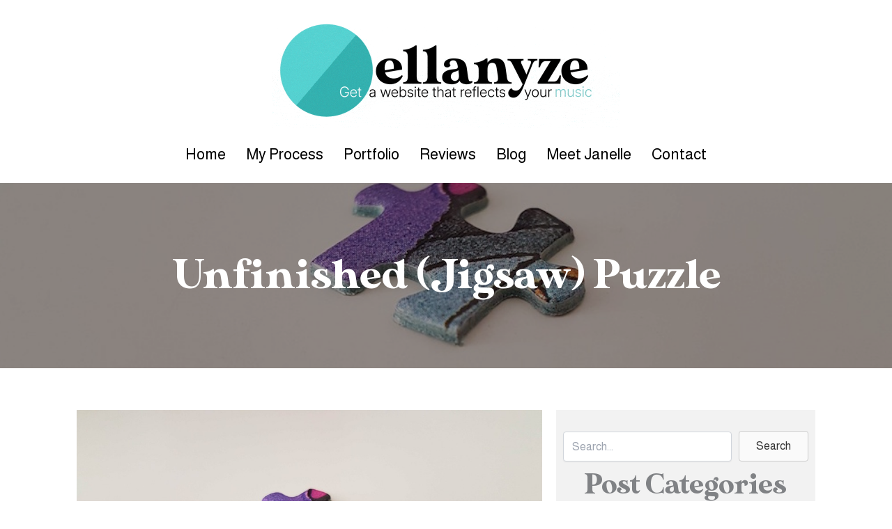

--- FILE ---
content_type: text/css
request_url: https://ellanyze.com/wp-content/uploads/rmp-menu/css/rmp-menu.css?ver=21.53.08
body_size: 1868
content:
body{transition: transform 0.5s}#rmp_menu_trigger-7643{width: 55px;height: 55px;position: fixed;top: 15px;border-radius: 50px;display: none;text-decoration: none;right: 5%;background: #68d9d8;transition: transform 0.5s, background-color 0.5s}#rmp_menu_trigger-7643:hover, #rmp_menu_trigger-7643:focus{background: #68d9d8;text-decoration: unset}#rmp_menu_trigger-7643.is-active{background: #68d9d8}#rmp_menu_trigger-7643 .rmp-trigger-box{width: 25px;color: #fff}#rmp_menu_trigger-7643 .rmp-trigger-icon-active, #rmp_menu_trigger-7643 .rmp-trigger-text-open{display: none}#rmp_menu_trigger-7643.is-active .rmp-trigger-icon-active, #rmp_menu_trigger-7643.is-active .rmp-trigger-text-open{display: inline}#rmp_menu_trigger-7643.is-active .rmp-trigger-icon-inactive, #rmp_menu_trigger-7643.is-active .rmp-trigger-text{display: none}#rmp_menu_trigger-7643 .rmp-trigger-label{color: #fff;pointer-events: none;line-height: 13px;font-family: inherit;font-size: 14px;display: inline;text-transform: inherit}#rmp_menu_trigger-7643 .rmp-trigger-label.rmp-trigger-label-top{display: block;margin-bottom: 12px}#rmp_menu_trigger-7643 .rmp-trigger-label.rmp-trigger-label-bottom{display: block;margin-top: 12px}#rmp_menu_trigger-7643 .responsive-menu-pro-inner{display: block}#rmp_menu_trigger-7643 .responsive-menu-pro-inner, #rmp_menu_trigger-7643 .responsive-menu-pro-inner::before, #rmp_menu_trigger-7643 .responsive-menu-pro-inner::after{width: 25px;height: 3px;background-color: #fff;border-radius: 4px;position: absolute}#rmp_menu_trigger-7643.is-active .responsive-menu-pro-inner, #rmp_menu_trigger-7643.is-active .responsive-menu-pro-inner::before, #rmp_menu_trigger-7643.is-active .responsive-menu-pro-inner::after{background-color: #fff}#rmp_menu_trigger-7643:hover .responsive-menu-pro-inner, #rmp_menu_trigger-7643:hover .responsive-menu-pro-inner::before, #rmp_menu_trigger-7643:hover .responsive-menu-pro-inner::after{background-color: #fff}#rmp_menu_trigger-7643 .responsive-menu-pro-inner::before{top: 10px}#rmp_menu_trigger-7643 .responsive-menu-pro-inner::after{bottom: 10px}#rmp_menu_trigger-7643.is-active .responsive-menu-pro-inner::after{bottom: 0}@media screen and (max-width: 768px){#rmp_menu_trigger-7643{display: block}#rmp-container-7643{position: fixed;top: 0;margin: 0;transition: transform 0.5s;overflow: auto;display: block;width: 100%;max-width: 800px;min-width: 320px;background-color: #ffffff;background-image: url("");height: 100%;left: 0;padding-top: 80px;padding-left: 0px;padding-bottom: 0px;padding-right: 0px}#rmp-menu-wrap-7643{padding-top: 0px;padding-left: 0px;padding-bottom: 0px;padding-right: 0px}#rmp-menu-wrap-7643 .rmp-menu, #rmp-menu-wrap-7643 .rmp-submenu{width: 100%;box-sizing: border-box;margin: 0;padding: 0}#rmp-menu-wrap-7643 .rmp-submenu-depth-1 .rmp-menu-item-link{padding-left: 10%}#rmp-menu-wrap-7643 .rmp-submenu-depth-2 .rmp-menu-item-link{padding-left: 15%}#rmp-menu-wrap-7643 .rmp-submenu-depth-3 .rmp-menu-item-link{padding-left: 20%}#rmp-menu-wrap-7643 .rmp-submenu-depth-4 .rmp-menu-item-link{padding-left: 25%}#rmp-menu-wrap-7643 .rmp-submenu.rmp-submenu-open{display: block}#rmp-menu-wrap-7643 .rmp-menu-item{width: 100%;list-style: none;margin: 0}#rmp-menu-wrap-7643 .rmp-menu-item-link{height: 40px;line-height: 40px;font-size: 25px;border-bottom: 0px solid #1d4354;font-family: inherit;color: #424242;text-align: left;background-color: #ffffff;font-weight: normal;letter-spacing: 0px;display: block;box-sizing: border-box;width: 100%;text-decoration: none;position: relative;overflow: hidden;transition: background-color 0.5s, border-color 0.5s, 0.5s;padding: 0 5%;padding-right: 50px}#rmp-menu-wrap-7643 .rmp-menu-item-link:after, #rmp-menu-wrap-7643 .rmp-menu-item-link:before{display: none}#rmp-menu-wrap-7643 .rmp-menu-item-link:hover, #rmp-menu-wrap-7643 .rmp-menu-item-link:focus{color: #424242;border-color: #1d4354;background-color: #e8e8e8}#rmp-menu-wrap-7643 .rmp-menu-item-link:focus{outline: none;border-color: unset;box-shadow: unset}#rmp-menu-wrap-7643 .rmp-menu-item-link .rmp-font-icon{height: 40px;line-height: 40px;margin-right: 10px;font-size: 25px}#rmp-menu-wrap-7643 .rmp-menu-current-item .rmp-menu-item-link{color: #424242;border-color: #1d4354;background-color: #ffffff}#rmp-menu-wrap-7643 .rmp-menu-current-item .rmp-menu-item-link:hover, #rmp-menu-wrap-7643 .rmp-menu-current-item .rmp-menu-item-link:focus{color: #424242;border-color: #3f3f3f;background-color: #e8e8e8}#rmp-menu-wrap-7643 .rmp-menu-subarrow{position: absolute;top: 0;bottom: 0;text-align: center;overflow: hidden;background-size: cover;overflow: hidden;right: 0;border-left-style: solid;border-left-color: #1d4354;border-left-width: 0px;height: 39px;width: 40px;color: #fff;background-color: inherit}#rmp-menu-wrap-7643 .rmp-menu-subarrow svg{fill: #fff}#rmp-menu-wrap-7643 .rmp-menu-subarrow:hover{color: #fff;border-color: #3f3f3f;background-color: inherit}#rmp-menu-wrap-7643 .rmp-menu-subarrow:hover svg{fill: #fff}#rmp-menu-wrap-7643 .rmp-menu-subarrow .rmp-font-icon{margin-right: unset}#rmp-menu-wrap-7643 .rmp-menu-subarrow *{vertical-align: middle;line-height: 39px}#rmp-menu-wrap-7643 .rmp-menu-subarrow-active{display: block;background-size: cover;color: #fff;border-color: #1d4354;background-color: rgba(33, 33, 33, 0.01)}#rmp-menu-wrap-7643 .rmp-menu-subarrow-active svg{fill: #fff}#rmp-menu-wrap-7643 .rmp-menu-subarrow-active:hover{color: #fff;border-color: #3f3f3f;background-color: inherit}#rmp-menu-wrap-7643 .rmp-menu-subarrow-active:hover svg{fill: #fff}#rmp-menu-wrap-7643 .rmp-submenu{display: none}#rmp-menu-wrap-7643 .rmp-submenu .rmp-menu-item-link{height: 40px;line-height: 40px;letter-spacing: 0px;font-size: 13px;border-bottom: 0px solid #1d4354;font-family: inherit;font-weight: normal;color: #fff;text-align: left;background-color: inherit}#rmp-menu-wrap-7643 .rmp-submenu .rmp-menu-item-link:hover, #rmp-menu-wrap-7643 .rmp-submenu .rmp-menu-item-link:focus{color: #fff;border-color: #1d4354;background-color: inherit}#rmp-menu-wrap-7643 .rmp-submenu .rmp-menu-current-item .rmp-menu-item-link{color: #fff;border-color: #1d4354;background-color: inherit}#rmp-menu-wrap-7643 .rmp-submenu .rmp-menu-current-item .rmp-menu-item-link:hover, #rmp-menu-wrap-7643 .rmp-submenu .rmp-menu-current-item .rmp-menu-item-link:focus{color: #fff;border-color: #3f3f3f;background-color: inherit}#rmp-menu-wrap-7643 .rmp-menu-item-description{margin: 0;padding: 5px 5%;opacity: 0.8;color: #424242}#rmp-search-box-7643{display: block;padding-top: 5%;padding-left: 5%;padding-bottom: 5%;padding-right: 5%}#rmp-search-box-7643 .rmp-search-form{margin: 0}#rmp-search-box-7643 .rmp-search-box{background: #ffffff;border: 1px solid currentColor;color: #1d4354;width: 100%;padding: 0 5%;border-radius: 30px;height: 45px;-webkit-appearance: none}#rmp-search-box-7643 .rmp-search-box::placeholder{color: #1d4354}#rmp-search-box-7643 .rmp-search-box:focus{background-color: #ffffff;outline: 2px solid currentColor;color: #1d4354}#rmp-menu-title-7643{background-color: inherit;color: #ffffff;text-align: center;font-size: 25px;padding-top: 10%;padding-left: 5%;padding-bottom: 0%;padding-right: 5%;font-weight: 400;transition: background-color 0.5s, border-color 0.5s, color 0.5s}#rmp-menu-title-7643:hover{background-color: inherit;color: #fff}#rmp-menu-title-7643 > .rmp-menu-title-link{color: #ffffff;width: 100%;background-color: unset;text-decoration: none}#rmp-menu-title-7643 > .rmp-menu-title-link:hover{color: #fff}#rmp-menu-title-7643 .rmp-font-icon{font-size: 25px}#rmp-menu-additional-content-7643{padding-top: 0%;padding-left: 5%;padding-bottom: 10%;padding-right: 5%;color: #000000;text-align: center;font-size: 50px}}.rmp-container{display: none;visibility: visible;padding: 0px 0px 0px 0px;z-index: 99998;transition: all 0.3s}.rmp-container.rmp-fade-top, .rmp-container.rmp-fade-left, .rmp-container.rmp-fade-right, .rmp-container.rmp-fade-bottom{display: none}.rmp-container.rmp-slide-left, .rmp-container.rmp-push-left{transform: translateX(-100%);-ms-transform: translateX(-100%);-webkit-transform: translateX(-100%);-moz-transform: translateX(-100%)}.rmp-container.rmp-slide-left.rmp-menu-open, .rmp-container.rmp-push-left.rmp-menu-open{transform: translateX(0);-ms-transform: translateX(0);-webkit-transform: translateX(0);-moz-transform: translateX(0)}.rmp-container.rmp-slide-right, .rmp-container.rmp-push-right{transform: translateX(100%);-ms-transform: translateX(100%);-webkit-transform: translateX(100%);-moz-transform: translateX(100%)}.rmp-container.rmp-slide-right.rmp-menu-open, .rmp-container.rmp-push-right.rmp-menu-open{transform: translateX(0);-ms-transform: translateX(0);-webkit-transform: translateX(0);-moz-transform: translateX(0)}.rmp-container.rmp-slide-top, .rmp-container.rmp-push-top{transform: translateY(-100%);-ms-transform: translateY(-100%);-webkit-transform: translateY(-100%);-moz-transform: translateY(-100%)}.rmp-container.rmp-slide-top.rmp-menu-open, .rmp-container.rmp-push-top.rmp-menu-open{transform: translateY(0);-ms-transform: translateY(0);-webkit-transform: translateY(0);-moz-transform: translateY(0)}.rmp-container.rmp-slide-bottom, .rmp-container.rmp-push-bottom{transform: translateY(100%);-ms-transform: translateY(100%);-webkit-transform: translateY(100%);-moz-transform: translateY(100%)}.rmp-container.rmp-slide-bottom.rmp-menu-open, .rmp-container.rmp-push-bottom.rmp-menu-open{transform: translateX(0);-ms-transform: translateX(0);-webkit-transform: translateX(0);-moz-transform: translateX(0)}.rmp-container::-webkit-scrollbar{width: 0px}.rmp-container ::-webkit-scrollbar-track{box-shadow: inset 0 0 5px transparent}.rmp-container ::-webkit-scrollbar-thumb{background: transparent}.rmp-container ::-webkit-scrollbar-thumb:hover{background: transparent}.rmp-container .rmp-menu-wrap .rmp-menu{transition: none;border-radius: 0;box-shadow: none;background: none;border: 0;bottom: auto;box-sizing: border-box;clip: auto;color: #666;display: block;float: none;font-family: inherit;font-size: 14px;height: auto;left: auto;line-height: 1.7;list-style-type: none;margin: 0;min-height: auto;max-height: none;opacity: 1;outline: none;overflow: visible;padding: 0;position: relative;pointer-events: auto;right: auto;text-align: left;text-decoration: none;text-indent: 0;text-transform: none;transform: none;top: auto;visibility: inherit;width: auto;word-wrap: break-word;white-space: normal}.rmp-container .rmp-menu-additional-content{display: block;word-break: break-word}.rmp-container .rmp-menu-title{display: flex;flex-direction: column}.rmp-container .rmp-menu-title .rmp-menu-title-image{max-width: 100%;margin-bottom: 15px;display: block;margin: auto;margin-bottom: 15px}button.rmp_menu_trigger{z-index: 999999;overflow: hidden;outline: none;border: 0;display: none;margin: 0;transition: transform 0.5s, background-color 0.5s;padding: 0}button.rmp_menu_trigger .responsive-menu-pro-inner::before, button.rmp_menu_trigger .responsive-menu-pro-inner::after{content: "";display: block}button.rmp_menu_trigger .responsive-menu-pro-inner::before{top: 10px}button.rmp_menu_trigger .responsive-menu-pro-inner::after{bottom: 10px}button.rmp_menu_trigger .rmp-trigger-box{width: 40px;display: inline-block;position: relative;pointer-events: none;vertical-align: super}.admin-bar .rmp-container, .admin-bar .rmp_menu_trigger{margin-top: 32px !important}@media screen and (max-width: 782px){.admin-bar .rmp-container, .admin-bar .rmp_menu_trigger{margin-top: 46px !important}}.rmp-menu-trigger-boring .responsive-menu-pro-inner{transition-property: none}.rmp-menu-trigger-boring .responsive-menu-pro-inner::after, .rmp-menu-trigger-boring .responsive-menu-pro-inner::before{transition-property: none}.rmp-menu-trigger-boring.is-active .responsive-menu-pro-inner{transform: rotate(45deg)}.rmp-menu-trigger-boring.is-active .responsive-menu-pro-inner:before{top: 0;opacity: 0}.rmp-menu-trigger-boring.is-active .responsive-menu-pro-inner:after{bottom: 0;transform: rotate(-90deg)}

--- FILE ---
content_type: text/css
request_url: https://ellanyze.com/wp-content/uploads/bb-plugin/cache/fa8de666411c4e8a6760f04e41cc2f26-layout-bundle.css?ver=2.9.4.1-1.5.2.1
body_size: 8795
content:
.fl-builder-content *,.fl-builder-content *:before,.fl-builder-content *:after {-webkit-box-sizing: border-box;-moz-box-sizing: border-box;box-sizing: border-box;}.fl-row:before,.fl-row:after,.fl-row-content:before,.fl-row-content:after,.fl-col-group:before,.fl-col-group:after,.fl-col:before,.fl-col:after,.fl-module:not([data-accepts]):before,.fl-module:not([data-accepts]):after,.fl-module-content:before,.fl-module-content:after {display: table;content: " ";}.fl-row:after,.fl-row-content:after,.fl-col-group:after,.fl-col:after,.fl-module:not([data-accepts]):after,.fl-module-content:after {clear: both;}.fl-clear {clear: both;}.fl-row,.fl-row-content {margin-left: auto;margin-right: auto;min-width: 0;}.fl-row-content-wrap {position: relative;}.fl-builder-mobile .fl-row-bg-photo .fl-row-content-wrap {background-attachment: scroll;}.fl-row-bg-video,.fl-row-bg-video .fl-row-content,.fl-row-bg-embed,.fl-row-bg-embed .fl-row-content {position: relative;}.fl-row-bg-video .fl-bg-video,.fl-row-bg-embed .fl-bg-embed-code {bottom: 0;left: 0;overflow: hidden;position: absolute;right: 0;top: 0;}.fl-row-bg-video .fl-bg-video video,.fl-row-bg-embed .fl-bg-embed-code video {bottom: 0;left: 0px;max-width: none;position: absolute;right: 0;top: 0px;}.fl-row-bg-video .fl-bg-video video {min-width: 100%;min-height: 100%;width: auto;height: auto;}.fl-row-bg-video .fl-bg-video iframe,.fl-row-bg-embed .fl-bg-embed-code iframe {pointer-events: none;width: 100vw;height: 56.25vw; max-width: none;min-height: 100vh;min-width: 177.77vh; position: absolute;top: 50%;left: 50%;-ms-transform: translate(-50%, -50%); -webkit-transform: translate(-50%, -50%); transform: translate(-50%, -50%);}.fl-bg-video-fallback {background-position: 50% 50%;background-repeat: no-repeat;background-size: cover;bottom: 0px;left: 0px;position: absolute;right: 0px;top: 0px;}.fl-row-bg-slideshow,.fl-row-bg-slideshow .fl-row-content {position: relative;}.fl-row .fl-bg-slideshow {bottom: 0;left: 0;overflow: hidden;position: absolute;right: 0;top: 0;z-index: 0;}.fl-builder-edit .fl-row .fl-bg-slideshow * {bottom: 0;height: auto !important;left: 0;position: absolute !important;right: 0;top: 0;}.fl-row-bg-overlay .fl-row-content-wrap:after {border-radius: inherit;content: '';display: block;position: absolute;top: 0;right: 0;bottom: 0;left: 0;z-index: 0;}.fl-row-bg-overlay .fl-row-content {position: relative;z-index: 1;}.fl-row-default-height .fl-row-content-wrap,.fl-row-custom-height .fl-row-content-wrap {display: -webkit-box;display: -webkit-flex;display: -ms-flexbox;display: flex;min-height: 100vh;}.fl-row-overlap-top .fl-row-content-wrap {display: -webkit-inline-box;display: -webkit-inline-flex;display: -moz-inline-box;display: -ms-inline-flexbox;display: inline-flex;width: 100%;}.fl-row-default-height .fl-row-content-wrap,.fl-row-custom-height .fl-row-content-wrap {min-height: 0;}.fl-row-default-height .fl-row-content,.fl-row-full-height .fl-row-content,.fl-row-custom-height .fl-row-content {-webkit-box-flex: 1 1 auto; -moz-box-flex: 1 1 auto;-webkit-flex: 1 1 auto;-ms-flex: 1 1 auto;flex: 1 1 auto;}.fl-row-default-height .fl-row-full-width.fl-row-content,.fl-row-full-height .fl-row-full-width.fl-row-content,.fl-row-custom-height .fl-row-full-width.fl-row-content {max-width: 100%;width: 100%;}.fl-row-default-height.fl-row-align-center .fl-row-content-wrap,.fl-row-full-height.fl-row-align-center .fl-row-content-wrap,.fl-row-custom-height.fl-row-align-center .fl-row-content-wrap {-webkit-align-items: center;-webkit-box-align: center;-webkit-box-pack: center;-webkit-justify-content: center;-ms-flex-align: center;-ms-flex-pack: center;justify-content: center;align-items: center;}.fl-row-default-height.fl-row-align-bottom .fl-row-content-wrap,.fl-row-full-height.fl-row-align-bottom .fl-row-content-wrap,.fl-row-custom-height.fl-row-align-bottom .fl-row-content-wrap {-webkit-align-items: flex-end;-webkit-justify-content: flex-end;-webkit-box-align: end;-webkit-box-pack: end;-ms-flex-align: end;-ms-flex-pack: end;justify-content: flex-end;align-items: flex-end;}.fl-col-group-equal-height {display: flex;flex-wrap: wrap;width: 100%;}.fl-col-group-equal-height.fl-col-group-has-child-loading {flex-wrap: nowrap;}.fl-col-group-equal-height .fl-col,.fl-col-group-equal-height .fl-col-content {display: flex;flex: 1 1 auto;}.fl-col-group-equal-height .fl-col-content {flex-direction: column;flex-shrink: 1;min-width: 1px;max-width: 100%;width: 100%;}.fl-col-group-equal-height:before,.fl-col-group-equal-height .fl-col:before,.fl-col-group-equal-height .fl-col-content:before,.fl-col-group-equal-height:after,.fl-col-group-equal-height .fl-col:after,.fl-col-group-equal-height .fl-col-content:after{content: none;}.fl-col-group-nested.fl-col-group-equal-height.fl-col-group-align-top .fl-col-content,.fl-col-group-equal-height.fl-col-group-align-top .fl-col-content {justify-content: flex-start;}.fl-col-group-nested.fl-col-group-equal-height.fl-col-group-align-center .fl-col-content,.fl-col-group-equal-height.fl-col-group-align-center .fl-col-content {justify-content: center;}.fl-col-group-nested.fl-col-group-equal-height.fl-col-group-align-bottom .fl-col-content,.fl-col-group-equal-height.fl-col-group-align-bottom .fl-col-content {justify-content: flex-end;}.fl-col-group-equal-height.fl-col-group-align-center .fl-col-group {width: 100%;}.fl-col {float: left;min-height: 1px;}.fl-col-bg-overlay .fl-col-content {position: relative;}.fl-col-bg-overlay .fl-col-content:after {border-radius: inherit;content: '';display: block;position: absolute;top: 0;right: 0;bottom: 0;left: 0;z-index: 0;}.fl-col-bg-overlay .fl-module {position: relative;z-index: 2;}.single:not(.woocommerce).single-fl-builder-template .fl-content {width: 100%;}.fl-builder-layer {position: absolute;top:0;left:0;right: 0;bottom: 0;z-index: 0;pointer-events: none;overflow: hidden;}.fl-builder-shape-layer {z-index: 0;}.fl-builder-shape-layer.fl-builder-bottom-edge-layer {z-index: 1;}.fl-row-bg-overlay .fl-builder-shape-layer {z-index: 1;}.fl-row-bg-overlay .fl-builder-shape-layer.fl-builder-bottom-edge-layer {z-index: 2;}.fl-row-has-layers .fl-row-content {z-index: 1;}.fl-row-bg-overlay .fl-row-content {z-index: 2;}.fl-builder-layer > * {display: block;position: absolute;top:0;left:0;width: 100%;}.fl-builder-layer + .fl-row-content {position: relative;}.fl-builder-layer .fl-shape {fill: #aaa;stroke: none;stroke-width: 0;width:100%;}@supports (-webkit-touch-callout: inherit) {.fl-row.fl-row-bg-parallax .fl-row-content-wrap,.fl-row.fl-row-bg-fixed .fl-row-content-wrap {background-position: center !important;background-attachment: scroll !important;}}@supports (-webkit-touch-callout: none) {.fl-row.fl-row-bg-fixed .fl-row-content-wrap {background-position: center !important;background-attachment: scroll !important;}}.fl-clearfix:before,.fl-clearfix:after {display: table;content: " ";}.fl-clearfix:after {clear: both;}.sr-only {position: absolute;width: 1px;height: 1px;padding: 0;overflow: hidden;clip: rect(0,0,0,0);white-space: nowrap;border: 0;}.fl-builder-content a.fl-button,.fl-builder-content a.fl-button:visited {border-radius: 4px;-moz-border-radius: 4px;-webkit-border-radius: 4px;display: inline-block;font-size: 16px;font-weight: normal;line-height: 18px;padding: 12px 24px;text-decoration: none;text-shadow: none;}.fl-builder-content .fl-button:hover {text-decoration: none;}.fl-builder-content .fl-button:active {position: relative;top: 1px;}.fl-builder-content .fl-button-width-full .fl-button {display: block;text-align: center;}.fl-builder-content .fl-button-width-custom .fl-button {display: inline-block;text-align: center;max-width: 100%;}.fl-builder-content .fl-button-left {text-align: left;}.fl-builder-content .fl-button-center {text-align: center;}.fl-builder-content .fl-button-right {text-align: right;}.fl-builder-content .fl-button i {font-size: 1.3em;height: auto;margin-right:8px;vertical-align: middle;width: auto;}.fl-builder-content .fl-button i.fl-button-icon-after {margin-left: 8px;margin-right: 0;}.fl-builder-content .fl-button-has-icon .fl-button-text {vertical-align: middle;}.fl-icon-wrap {display: inline-block;}.fl-icon {display: table-cell;vertical-align: middle;}.fl-icon a {text-decoration: none;}.fl-icon i {float: right;height: auto;width: auto;}.fl-icon i:before {border: none !important;height: auto;width: auto;}.fl-icon-text {display: table-cell;text-align: left;padding-left: 15px;vertical-align: middle;}.fl-icon-text-empty {display: none;}.fl-icon-text *:last-child {margin: 0 !important;padding: 0 !important;}.fl-icon-text a {text-decoration: none;}.fl-icon-text span {display: block;}.fl-icon-text span.mce-edit-focus {min-width: 1px;}.fl-module img {max-width: 100%;}.fl-photo {line-height: 0;position: relative;}.fl-photo-align-left {text-align: left;}.fl-photo-align-center {text-align: center;}.fl-photo-align-right {text-align: right;}.fl-photo-content {display: inline-block;line-height: 0;position: relative;max-width: 100%;}.fl-photo-img-svg {width: 100%;}.fl-photo-content img {display: inline;height: auto;max-width: 100%;}.fl-photo-crop-circle img {-webkit-border-radius: 100%;-moz-border-radius: 100%;border-radius: 100%;}.fl-photo-caption {font-size: 13px;line-height: 18px;overflow: hidden;text-overflow: ellipsis;}.fl-photo-caption-below {padding-bottom: 20px;padding-top: 10px;}.fl-photo-caption-hover {background: rgba(0,0,0,0.7);bottom: 0;color: #fff;left: 0;opacity: 0;filter: alpha(opacity = 0);padding: 10px 15px;position: absolute;right: 0;-webkit-transition:opacity 0.3s ease-in;-moz-transition:opacity 0.3s ease-in;transition:opacity 0.3s ease-in;}.fl-photo-content:hover .fl-photo-caption-hover {opacity: 100;filter: alpha(opacity = 100);}.fl-builder-pagination,.fl-builder-pagination-load-more {padding: 40px 0;}.fl-builder-pagination ul.page-numbers {list-style: none;margin: 0;padding: 0;text-align: center;}.fl-builder-pagination li {display: inline-block;list-style: none;margin: 0;padding: 0;}.fl-builder-pagination li a.page-numbers,.fl-builder-pagination li span.page-numbers {border: 1px solid #e6e6e6;display: inline-block;padding: 5px 10px;margin: 0 0 5px;}.fl-builder-pagination li a.page-numbers:hover,.fl-builder-pagination li span.current {background: #f5f5f5;text-decoration: none;}.fl-slideshow,.fl-slideshow * {-webkit-box-sizing: content-box;-moz-box-sizing: content-box;box-sizing: content-box;}.fl-slideshow .fl-slideshow-image img {max-width: none !important;}.fl-slideshow-social {line-height: 0 !important;}.fl-slideshow-social * {margin: 0 !important;}.fl-builder-content .bx-wrapper .bx-viewport {background: transparent;border: none;box-shadow: none;-moz-box-shadow: none;-webkit-box-shadow: none;left: 0;}.mfp-wrap button.mfp-arrow,.mfp-wrap button.mfp-arrow:active,.mfp-wrap button.mfp-arrow:hover,.mfp-wrap button.mfp-arrow:focus {background: transparent !important;border: none !important;outline: none;position: absolute;top: 50%;box-shadow: none !important;-moz-box-shadow: none !important;-webkit-box-shadow: none !important;}.mfp-wrap .mfp-close,.mfp-wrap .mfp-close:active,.mfp-wrap .mfp-close:hover,.mfp-wrap .mfp-close:focus {background: transparent !important;border: none !important;outline: none;position: absolute;top: 0;box-shadow: none !important;-moz-box-shadow: none !important;-webkit-box-shadow: none !important;}.admin-bar .mfp-wrap .mfp-close,.admin-bar .mfp-wrap .mfp-close:active,.admin-bar .mfp-wrap .mfp-close:hover,.admin-bar .mfp-wrap .mfp-close:focus {top: 32px!important;}img.mfp-img {padding: 0;}.mfp-counter {display: none;}.mfp-wrap .mfp-preloader.fa {font-size: 30px;}.fl-form-field {margin-bottom: 15px;}.fl-form-field input.fl-form-error {border-color: #DD6420;}.fl-form-error-message {clear: both;color: #DD6420;display: none;padding-top: 8px;font-size: 12px;font-weight: lighter;}.fl-form-button-disabled {opacity: 0.5;}.fl-animation {opacity: 0;}body.fl-no-js .fl-animation {opacity: 1;}.fl-builder-preview .fl-animation,.fl-builder-edit .fl-animation,.fl-animated {opacity: 1;}.fl-animated {animation-fill-mode: both;-webkit-animation-fill-mode: both;}.fl-button.fl-button-icon-animation i {width: 0 !important;opacity: 0;-ms-filter: "alpha(opacity=0)";transition: all 0.2s ease-out;-webkit-transition: all 0.2s ease-out;}.fl-button.fl-button-icon-animation:hover i {opacity: 1! important;-ms-filter: "alpha(opacity=100)";}.fl-button.fl-button-icon-animation i.fl-button-icon-after {margin-left: 0px !important;}.fl-button.fl-button-icon-animation:hover i.fl-button-icon-after {margin-left: 10px !important;}.fl-button.fl-button-icon-animation i.fl-button-icon-before {margin-right: 0 !important;}.fl-button.fl-button-icon-animation:hover i.fl-button-icon-before {margin-right: 20px !important;margin-left: -10px;}.fl-builder-content a.fl-button,.fl-builder-content a.fl-button:visited {background: #fafafa;border: 1px solid #ccc;color: #333;}.fl-builder-content a.fl-button *,.fl-builder-content a.fl-button:visited * {color: #333;}@media (max-width: 1200px) {}@media (max-width: 992px) { .fl-col-group.fl-col-group-medium-reversed {display: -webkit-flex;display: flex;-webkit-flex-wrap: wrap-reverse;flex-wrap: wrap-reverse;flex-direction: row-reverse;} }@media (max-width: 768px) { .fl-row-content-wrap {background-attachment: scroll !important;}.fl-row-bg-parallax .fl-row-content-wrap {background-attachment: scroll !important;background-position: center center !important;}.fl-col-group.fl-col-group-equal-height {display: block;}.fl-col-group.fl-col-group-equal-height.fl-col-group-custom-width {display: -webkit-box;display: -webkit-flex;display: flex;}.fl-col-group.fl-col-group-responsive-reversed {display: -webkit-flex;display: flex;-webkit-flex-wrap: wrap-reverse;flex-wrap: wrap-reverse;flex-direction: row-reverse;}.fl-col-group.fl-col-group-responsive-reversed .fl-col:not(.fl-col-small-custom-width) {flex-basis: 100%;width: 100% !important;}.fl-col-group.fl-col-group-medium-reversed:not(.fl-col-group-responsive-reversed) {display: unset;display: unset;-webkit-flex-wrap: unset;flex-wrap: unset;flex-direction: unset;}.fl-col {clear: both;float: none;margin-left: auto;margin-right: auto;width: auto !important;}.fl-col-small:not(.fl-col-small-full-width) {max-width: 400px;}.fl-block-col-resize {display:none;}.fl-row[data-node] .fl-row-content-wrap {margin: 0;padding-left: 0;padding-right: 0;}.fl-row[data-node] .fl-bg-video,.fl-row[data-node] .fl-bg-slideshow {left: 0;right: 0;}.fl-col[data-node] .fl-col-content {margin: 0;padding-left: 0;padding-right: 0;} }@media (min-width: 1201px) {html .fl-visible-large:not(.fl-visible-desktop),html .fl-visible-medium:not(.fl-visible-desktop),html .fl-visible-mobile:not(.fl-visible-desktop) {display: none;}}@media (min-width: 993px) and (max-width: 1200px) {html .fl-visible-desktop:not(.fl-visible-large),html .fl-visible-medium:not(.fl-visible-large),html .fl-visible-mobile:not(.fl-visible-large) {display: none;}}@media (min-width: 769px) and (max-width: 992px) {html .fl-visible-desktop:not(.fl-visible-medium),html .fl-visible-large:not(.fl-visible-medium),html .fl-visible-mobile:not(.fl-visible-medium) {display: none;}}@media (max-width: 768px) {html .fl-visible-desktop:not(.fl-visible-mobile),html .fl-visible-large:not(.fl-visible-mobile),html .fl-visible-medium:not(.fl-visible-mobile) {display: none;}}.fl-col-content {display: flex;flex-direction: column;}.fl-row-fixed-width {max-width: 1100px;}.fl-row-content-wrap {margin-top: 0px;margin-right: 0px;margin-bottom: 0px;margin-left: 0px;padding-top: 20px;padding-right: 20px;padding-bottom: 20px;padding-left: 20px;}.fl-module-content, .fl-module:where(.fl-module:not(:has(> .fl-module-content))) {margin-top: 20px;margin-right: 20px;margin-bottom: 20px;margin-left: 20px;}.fl-node-ultjge7wzc5m > .fl-row-content-wrap {background-color: #34b1b0;} .fl-node-ultjge7wzc5m > .fl-row-content-wrap {padding-top:40px;}.fl-node-o2m4wpkuxys7 {width: 100%;}.fl-node-57a6nxfy2wmz {width: 33%;}.fl-node-rtdq831oxizy {width: 33%;}.fl-node-ekfstq7drjg9 {width: 33.34%;}@media (max-width: 768px) { .fl-module-icon {text-align: center;} }.fl-node-iqhd9srz4ugf .fl-icon i,.fl-node-iqhd9srz4ugf .fl-icon i:before {color: #9b9b9b;}.fl-node-iqhd9srz4ugf .fl-icon i:hover,.fl-node-iqhd9srz4ugf .fl-icon i:hover:before,.fl-node-iqhd9srz4ugf .fl-icon a:hover i,.fl-node-iqhd9srz4ugf .fl-icon a:hover i:before {color: #7f7f7f;}.fl-node-iqhd9srz4ugf .fl-icon i, .fl-node-iqhd9srz4ugf .fl-icon i:before {font-size: 16px;}.fl-node-iqhd9srz4ugf .fl-icon-wrap .fl-icon-text {height: 28px;}.fl-node-iqhd9srz4ugf.fl-module-icon {text-align: left;}@media(max-width: 1200px) {.fl-node-iqhd9srz4ugf .fl-icon-wrap .fl-icon-text {height: 28px;}}@media(max-width: 992px) {.fl-node-iqhd9srz4ugf .fl-icon-wrap .fl-icon-text {height: 28px;}}@media(max-width: 768px) {.fl-node-iqhd9srz4ugf .fl-icon-wrap .fl-icon-text {height: 28px;}} .fl-node-iqhd9srz4ugf > .fl-module-content {margin-top:0px;margin-bottom:0px;margin-left:5px;}.fl-node-xu24sywgdk07 .fl-icon i,.fl-node-xu24sywgdk07 .fl-icon i:before {color: #9b9b9b;}.fl-node-xu24sywgdk07 .fl-icon i, .fl-node-xu24sywgdk07 .fl-icon i:before {font-size: 16px;}.fl-node-xu24sywgdk07 .fl-icon-wrap .fl-icon-text {height: 28px;}.fl-node-xu24sywgdk07.fl-module-icon {text-align: left;}@media(max-width: 1200px) {.fl-node-xu24sywgdk07 .fl-icon-wrap .fl-icon-text {height: 28px;}}@media(max-width: 992px) {.fl-node-xu24sywgdk07 .fl-icon-wrap .fl-icon-text {height: 28px;}}@media(max-width: 768px) {.fl-node-xu24sywgdk07 .fl-icon-wrap .fl-icon-text {height: 28px;}} .fl-node-xu24sywgdk07 > .fl-module-content {margin-top:0px;margin-right:0px;margin-bottom:0px;margin-left:3px;}.fl-node-1sfd4cwgyrzh .fl-icon i,.fl-node-1sfd4cwgyrzh .fl-icon i:before {color: #9b9b9b;}.fl-node-1sfd4cwgyrzh .fl-icon i:hover,.fl-node-1sfd4cwgyrzh .fl-icon i:hover:before,.fl-node-1sfd4cwgyrzh .fl-icon a:hover i,.fl-node-1sfd4cwgyrzh .fl-icon a:hover i:before {color: #7f7f7f;}.fl-node-1sfd4cwgyrzh .fl-icon i, .fl-node-1sfd4cwgyrzh .fl-icon i:before {font-size: 16px;}.fl-node-1sfd4cwgyrzh .fl-icon-wrap .fl-icon-text {height: 28px;}.fl-node-1sfd4cwgyrzh.fl-module-icon {text-align: left;}@media(max-width: 1200px) {.fl-node-1sfd4cwgyrzh .fl-icon-wrap .fl-icon-text {height: 28px;}}@media(max-width: 992px) {.fl-node-1sfd4cwgyrzh .fl-icon-wrap .fl-icon-text {height: 28px;}}@media(max-width: 768px) {.fl-node-1sfd4cwgyrzh .fl-icon-wrap .fl-icon-text {height: 28px;}} .fl-node-1sfd4cwgyrzh > .fl-module-content {margin-top:0px;margin-bottom:0px;margin-left:5px;}.fl-node-i6qbdkxtayu8 .fl-icon i,.fl-node-i6qbdkxtayu8 .fl-icon i:before {color: #9b9b9b;}.fl-node-i6qbdkxtayu8 .fl-icon i, .fl-node-i6qbdkxtayu8 .fl-icon i:before {font-size: 16px;}.fl-node-i6qbdkxtayu8 .fl-icon-wrap .fl-icon-text {height: 28px;}.fl-node-i6qbdkxtayu8.fl-module-icon {text-align: left;}@media(max-width: 1200px) {.fl-node-i6qbdkxtayu8 .fl-icon-wrap .fl-icon-text {height: 28px;}}@media(max-width: 992px) {.fl-node-i6qbdkxtayu8 .fl-icon-wrap .fl-icon-text {height: 28px;}}@media(max-width: 768px) {.fl-node-i6qbdkxtayu8 .fl-icon-wrap .fl-icon-text {height: 28px;}} .fl-node-i6qbdkxtayu8 > .fl-module-content {margin-top:0px;margin-right:0px;margin-bottom:0px;margin-left:3px;}.fl-menu ul,.fl-menu li{list-style: none;margin: 0;padding: 0;}.fl-menu .menu:before,.fl-menu .menu:after{content: '';display: table;clear: both;}.fl-menu-horizontal {display: inline-flex;flex-wrap: wrap;align-items: center;}.fl-menu li{position: relative;}.fl-menu a{display: block;padding: 10px;text-decoration: none;}.fl-menu a:hover{text-decoration: none;}.fl-menu .sub-menu{min-width: 220px;}.fl-module[data-node] .fl-menu .fl-menu-expanded .sub-menu {background-color: transparent;-webkit-box-shadow: none;-ms-box-shadow: none;box-shadow: none;}.fl-menu .fl-has-submenu:focus,.fl-menu .fl-has-submenu .sub-menu:focus,.fl-menu .fl-has-submenu-container:focus {outline: 0;}.fl-menu .fl-has-submenu-container{ position: relative; }.fl-menu .fl-menu-accordion .fl-has-submenu > .sub-menu{display: none;}.fl-menu .fl-menu-accordion .fl-has-submenu.fl-active .hide-heading > .sub-menu {box-shadow: none;display: block !important;}.fl-menu .fl-menu-toggle{position: absolute;top: 0;right: 0;bottom: 0;height: 100%;cursor: pointer;}.fl-menu .fl-toggle-arrows .fl-menu-toggle:before,.fl-menu .fl-toggle-none .fl-menu-toggle:before{border-color: #333;}.fl-menu .fl-menu-expanded .fl-menu-toggle{display: none;}.fl-menu .fl-menu-mobile-toggle {position: relative;padding: 8px;background-color: transparent;border: none;color: #333;border-radius: 0;}.fl-menu .fl-menu-mobile-toggle:focus-visible {outline: 2px auto Highlight;outline: 2px auto -webkit-focus-ring-color;}.fl-menu .fl-menu-mobile-toggle.text{width: 100%;text-align: center;}.fl-menu .fl-menu-mobile-toggle.hamburger .fl-menu-mobile-toggle-label,.fl-menu .fl-menu-mobile-toggle.hamburger-label .fl-menu-mobile-toggle-label{display: inline-block;margin-left: 10px;vertical-align: middle;}.fl-menu .fl-menu-mobile-toggle.hamburger .svg-container,.fl-menu .fl-menu-mobile-toggle.hamburger-label .svg-container{display: inline-block;position: relative;width: 1.4em;height: 1.4em;vertical-align: middle;}.fl-menu .fl-menu-mobile-toggle.hamburger .hamburger-menu,.fl-menu .fl-menu-mobile-toggle.hamburger-label .hamburger-menu{position: absolute;top: 0;left: 0;right: 0;bottom: 0;}.fl-menu .fl-menu-mobile-toggle.hamburger .hamburger-menu rect,.fl-menu .fl-menu-mobile-toggle.hamburger-label .hamburger-menu rect{fill: currentColor;}li.mega-menu .hide-heading > a,li.mega-menu .hide-heading > .fl-has-submenu-container,li.mega-menu-disabled .hide-heading > a,li.mega-menu-disabled .hide-heading > .fl-has-submenu-container {display: none;}ul.fl-menu-horizontal li.mega-menu {position: static;}ul.fl-menu-horizontal li.mega-menu > ul.sub-menu {top: inherit !important;left: 0 !important;right: 0 !important;width: 100%;}ul.fl-menu-horizontal li.mega-menu.fl-has-submenu:hover > ul.sub-menu,ul.fl-menu-horizontal li.mega-menu.fl-has-submenu.focus > ul.sub-menu {display: flex !important;}ul.fl-menu-horizontal li.mega-menu > ul.sub-menu li {border-color: transparent;}ul.fl-menu-horizontal li.mega-menu > ul.sub-menu > li {width: 100%;}ul.fl-menu-horizontal li.mega-menu > ul.sub-menu > li > .fl-has-submenu-container a {font-weight: bold;}ul.fl-menu-horizontal li.mega-menu > ul.sub-menu > li > .fl-has-submenu-container a:hover {background: transparent;}ul.fl-menu-horizontal li.mega-menu > ul.sub-menu .fl-menu-toggle {display: none;}ul.fl-menu-horizontal li.mega-menu > ul.sub-menu ul.sub-menu {background: transparent;-webkit-box-shadow: none;-ms-box-shadow: none;box-shadow: none;display: block;min-width: 0;opacity: 1;padding: 0;position: static;visibility: visible;}:where(.fl-col-group-medium-reversed, .fl-col-group-responsive-reversed, .fl-col-group-equal-height.fl-col-group-custom-width) > .fl-menu-mobile-clone {flex: 1 1 100%;}.fl-menu-mobile-clone {clear: both;}.fl-menu-mobile-clone .fl-menu .menu {float: none !important;}.fl-menu-mobile-close {display: none;}.fl-menu-mobile-close,.fl-menu-mobile-close:hover,.fl-menu-mobile-close:focus {background: none;border: 0 none;color: inherit;font-size: 18px;padding: 10px 6px;}.fl-menu-mobile-close:focus-visible {outline: 2px auto Highlight;outline: 2px auto -webkit-focus-ring-color;}.fl-node-ktof2zc91d4i .fl-menu .menu {}.fl-builder-content .fl-node-ktof2zc91d4i .menu > li > a,.fl-builder-content .fl-node-ktof2zc91d4i .menu > li > .fl-has-submenu-container > a,.fl-builder-content .fl-node-ktof2zc91d4i .sub-menu > li > a,.fl-builder-content .fl-node-ktof2zc91d4i .sub-menu > li > .fl-has-submenu-container > a{color: #a0e3e2;}.fl-node-ktof2zc91d4i .fl-menu .fl-toggle-arrows .fl-menu-toggle:before,.fl-node-ktof2zc91d4i .fl-menu .fl-toggle-none .fl-menu-toggle:before {border-color: #a0e3e2;}.fl-node-ktof2zc91d4i .menu > li > a:hover,.fl-node-ktof2zc91d4i .menu > li > a:focus,.fl-node-ktof2zc91d4i .menu > li > .fl-has-submenu-container:hover > a,.fl-node-ktof2zc91d4i .menu > li > .fl-has-submenu-container.focus > a,.fl-node-ktof2zc91d4i .menu > li.current-menu-item > a,.fl-node-ktof2zc91d4i .menu > li.current-menu-item > .fl-has-submenu-container > a,.fl-node-ktof2zc91d4i .sub-menu > li > a:hover,.fl-node-ktof2zc91d4i .sub-menu > li > a:focus,.fl-node-ktof2zc91d4i .sub-menu > li > .fl-has-submenu-container:hover > a,.fl-node-ktof2zc91d4i .sub-menu > li > .fl-has-submenu-container.focus > a,.fl-node-ktof2zc91d4i .sub-menu > li.current-menu-item > a,.fl-node-ktof2zc91d4i .sub-menu > li.current-menu-item > .fl-has-submenu-container > a{color: #ffffff;}.fl-node-ktof2zc91d4i .fl-menu .fl-toggle-arrows .fl-has-submenu-container:hover > .fl-menu-toggle:before,.fl-node-ktof2zc91d4i .fl-menu .fl-toggle-arrows .fl-has-submenu-container.focus > .fl-menu-toggle:before,.fl-node-ktof2zc91d4i .fl-menu .fl-toggle-arrows li.current-menu-item >.fl-has-submenu-container > .fl-menu-toggle:before,.fl-node-ktof2zc91d4i .fl-menu .fl-toggle-none .fl-has-submenu-container:hover > .fl-menu-toggle:before,.fl-node-ktof2zc91d4i .fl-menu .fl-toggle-none .fl-has-submenu-container.focus > .fl-menu-toggle:before,.fl-node-ktof2zc91d4i .fl-menu .fl-toggle-none li.current-menu-item >.fl-has-submenu-container > .fl-menu-toggle:before{border-color: #ffffff;}.fl-node-ktof2zc91d4i .menu .fl-has-submenu .sub-menu{display: none;}.fl-node-ktof2zc91d4i .fl-menu .sub-menu {background-color: #ffffff;-webkit-box-shadow: 0 1px 20px rgba(0,0,0,0.1);-ms-box-shadow: 0 1px 20px rgba(0,0,0,0.1);box-shadow: 0 1px 20px rgba(0,0,0,0.1);}.fl-node-ktof2zc91d4i .fl-menu-vertical.fl-toggle-arrows .fl-has-submenu-container a{padding-right: 28px;}.fl-node-ktof2zc91d4i .fl-menu-vertical.fl-toggle-arrows .fl-menu-toggle,.fl-node-ktof2zc91d4i .fl-menu-vertical.fl-toggle-none .fl-menu-toggle{width: 28px;}.fl-node-ktof2zc91d4i .fl-menu-horizontal.fl-toggle-arrows .fl-menu-toggle,.fl-node-ktof2zc91d4i .fl-menu-horizontal.fl-toggle-none .fl-menu-toggle,.fl-node-ktof2zc91d4i .fl-menu-vertical.fl-toggle-arrows .fl-menu-toggle,.fl-node-ktof2zc91d4i .fl-menu-vertical.fl-toggle-none .fl-menu-toggle{width: 28px;}.fl-node-ktof2zc91d4i .fl-menu li{border-top: 1px solid transparent;}.fl-node-ktof2zc91d4i .fl-menu li:first-child{border-top: none;}@media ( max-width: 768px ) {.fl-node-ktof2zc91d4i .fl-menu ul.menu {display: none;}.fl-node-ktof2zc91d4i .fl-menu .sub-menu {-webkit-box-shadow: none;-ms-box-shadow: none;box-shadow: none;}.fl-node-ktof2zc91d4i .mega-menu.fl-active .hide-heading > .sub-menu,.fl-node-ktof2zc91d4i .mega-menu-disabled.fl-active .hide-heading > .sub-menu {display: block !important;}.fl-node-ktof2zc91d4i .fl-menu-logo,.fl-node-ktof2zc91d4i .fl-menu-search-item {display: none;}} @media ( min-width: 769px ) {.fl-node-ktof2zc91d4i .menu .fl-has-submenu .sub-menu{position: absolute;top: 0;left: 100%;z-index: 10;visibility: hidden;opacity: 0;}.fl-node-ktof2zc91d4i .fl-menu .fl-has-submenu:hover > .sub-menu,.fl-node-ktof2zc91d4i .fl-menu .fl-has-submenu.focus > .sub-menu{display: block;visibility: visible;opacity: 1;}.fl-node-ktof2zc91d4i .menu .fl-has-submenu.fl-menu-submenu-right .sub-menu{left: inherit;right: 0;}.fl-node-ktof2zc91d4i .menu .fl-has-submenu .fl-has-submenu.fl-menu-submenu-right .sub-menu{top: 0;left: inherit;right: 100%;}.fl-node-ktof2zc91d4i .fl-menu .fl-has-submenu.fl-active > .fl-has-submenu-container .fl-menu-toggle{-webkit-transform: none;-ms-transform: none;transform: none;}.fl-node-ktof2zc91d4i .fl-menu .fl-menu-toggle{display: none;}.fl-node-ktof2zc91d4i ul.sub-menu {padding-top: 0px;padding-right: 0px;padding-bottom: 0px;padding-left: 0px;}.fl-node-ktof2zc91d4i ul.sub-menu a {}.fl-node-ktof2zc91d4i .fl-menu .fl-menu-mobile-toggle{display: none;}}.fl-node-ktof2zc91d4i .fl-menu .fl-menu-mobile-toggle {color: #a0e3e2;font-size: 16px;text-transform: none;padding-top: 14px;padding-right: 14px;padding-bottom: 14px;padding-left: 14px;border-color: rgba( 0,0,0,0.1 );}.fl-node-ktof2zc91d4i .fl-menu .fl-menu-mobile-toggle rect,.fl-node-ktof2zc91d4i .fl-menu .fl-menu-mobile-toggle.hamburger .hamburger-menu rect {fill: #a0e3e2;}.fl-node-ktof2zc91d4i .fl-menu .fl-menu-mobile-toggle:hover,.fl-node-ktof2zc91d4i .fl-menu .fl-menu-mobile-toggle.fl-active {color: #ffffff;}.fl-node-ktof2zc91d4i .fl-menu .fl-menu-mobile-toggle:hover rect,.fl-node-ktof2zc91d4i .fl-menu .fl-menu-mobile-toggle.fl-active rect,.fl-node-ktof2zc91d4i .fl-menu .fl-menu-mobile-toggle.hamburger:hover .hamburger-menu rect,.fl-node-ktof2zc91d4i .fl-menu .fl-menu-mobile-toggle.fl-active .hamburger-menu rect {fill: #ffffff;}.fl-node-ktof2zc91d4i ul.fl-menu-horizontal li.mega-menu > ul.sub-menu > li > .fl-has-submenu-container a:hover {color: #a0e3e2;}.fl-node-ktof2zc91d4i .fl-menu .menu, .fl-node-ktof2zc91d4i .fl-menu .menu > li {font-size: 24px;line-height: 1;text-align: center;}.fl-node-ktof2zc91d4i .menu a {padding-top: 5px;padding-right: 14px;padding-bottom: 5px;padding-left: 14px;}.fl-node-ktof2zc91d4i .fl-menu .menu .sub-menu > li {font-size: 16px;line-height: 1;}@media(max-width: 768px) {.fl-node-ktof2zc91d4i .menu li.fl-has-submenu ul.sub-menu {padding-left: 15px;}.fl-node-ktof2zc91d4i .fl-menu .sub-menu {background-color: transparent;}}img.mfp-img {padding-bottom: 40px !important;}.fl-builder-edit .fl-fill-container img {transition: object-position .5s;}.fl-fill-container :is(.fl-module-content, .fl-photo, .fl-photo-content, img) {height: 100% !important;width: 100% !important;}@media (max-width: 768px) { .fl-photo-content,.fl-photo-img {max-width: 100%;} }.fl-node-pli2uxn9z1kg, .fl-node-pli2uxn9z1kg .fl-photo {text-align: center;}.fl-node-pli2uxn9z1kg .fl-photo-img {border-style: none;border-width: 0;background-clip: border-box;border-color: #ffffff;border-top-width: 10px;border-right-width: 10px;border-bottom-width: 10px;border-left-width: 10px;border-top-left-radius: 200px;border-top-right-radius: 200px;border-bottom-left-radius: 200px;border-bottom-right-radius: 200px;}@media(max-width: 768px) {.fl-node-pli2uxn9z1kg .fl-photo-img {border-style: solid;border-width: 0;background-clip: border-box;border-color: #34b1b0;border-top-width: 20px;border-right-width: 20px;border-bottom-width: 20px;border-left-width: 20px;}} .fl-node-pli2uxn9z1kg > .fl-module-content {margin-right:0px;margin-left:0px;}@media ( max-width: 768px ) { .fl-node-pli2uxn9z1kg.fl-module > .fl-module-content {margin-right:0px;margin-left:0px;}}.fl-builder-content .fl-node-kfvbw2jnyeur a.fl-button,.fl-builder-content .fl-node-kfvbw2jnyeur a.fl-button:visited,.fl-builder-content .fl-node-kfvbw2jnyeur a.fl-button *,.fl-builder-content .fl-node-kfvbw2jnyeur a.fl-button:visited *,.fl-page .fl-builder-content .fl-node-kfvbw2jnyeur a.fl-button,.fl-page .fl-builder-content .fl-node-kfvbw2jnyeur a.fl-button:visited,.fl-page .fl-builder-content .fl-node-kfvbw2jnyeur a.fl-button *,.fl-page .fl-builder-content .fl-node-kfvbw2jnyeur a.fl-button:visited * {color: #ffffff;}.fl-node-kfvbw2jnyeur.fl-button-wrap, .fl-node-kfvbw2jnyeur .fl-button-wrap {text-align: center;}.fl-builder-content .fl-node-kfvbw2jnyeur a.fl-button {padding-top: 20px;padding-right: 20px;padding-bottom: 20px;padding-left: 20px;}.fl-builder-content .fl-node-kfvbw2jnyeur a.fl-button, .fl-builder-content .fl-node-kfvbw2jnyeur a.fl-button:visited, .fl-page .fl-builder-content .fl-node-kfvbw2jnyeur a.fl-button, .fl-page .fl-builder-content .fl-node-kfvbw2jnyeur a.fl-button:visited {font-size: 20px;line-height: 1.3;border: 1px solid #49c6c5;background-color: #55d2d1;}.fl-builder-content .fl-node-kfvbw2jnyeur a.fl-button:hover, .fl-builder-content .fl-node-kfvbw2jnyeur a.fl-button:focus, .fl-page .fl-builder-content .fl-node-kfvbw2jnyeur a.fl-button:hover, .fl-page .fl-builder-content .fl-node-kfvbw2jnyeur a.fl-button:focus {border: 1px solid #68d4d3;}.fl-builder-content .fl-node-kfvbw2jnyeur a.fl-button, .fl-builder-content .fl-node-kfvbw2jnyeur a.fl-button:visited, .fl-builder-content .fl-node-kfvbw2jnyeur a.fl-button:hover, .fl-builder-content .fl-node-kfvbw2jnyeur a.fl-button:focus, .fl-page .fl-builder-content .fl-node-kfvbw2jnyeur a.fl-button, .fl-page .fl-builder-content .fl-node-kfvbw2jnyeur a.fl-button:visited, .fl-page .fl-builder-content .fl-node-kfvbw2jnyeur a.fl-button:hover, .fl-page .fl-builder-content .fl-node-kfvbw2jnyeur a.fl-button:focus {border-style: solid;border-width: 0;background-clip: border-box;border-color: #249b9a;border-top-width: 1px;border-right-width: 1px;border-bottom-width: 1px;border-left-width: 1px;}.fl-builder-content .fl-node-kfvbw2jnyeur a.fl-button:hover, .fl-page .fl-builder-content .fl-node-kfvbw2jnyeur a.fl-button:hover, .fl-page .fl-builder-content .fl-node-kfvbw2jnyeur a.fl-button:hover, .fl-page .fl-page .fl-builder-content .fl-node-kfvbw2jnyeur a.fl-button:hover {background-color: #74e0df;} .fl-node-kfvbw2jnyeur > .fl-module-content {margin-bottom:0px;}.fl-builder-content .fl-rich-text strong {font-weight: bold;}.fl-module.fl-rich-text p:last-child {margin-bottom: 0;}.fl-builder-edit .fl-module.fl-rich-text p:not(:has(~ *:not(.fl-block-overlay))) {margin-bottom: 0;}.fl-builder-content .fl-node-by7c320wgdpe .fl-module-content .fl-rich-text,.fl-builder-content .fl-node-by7c320wgdpe .fl-module-content .fl-rich-text * {color: #ffffff;}.fl-builder-content .fl-node-by7c320wgdpe .fl-rich-text, .fl-builder-content .fl-node-by7c320wgdpe .fl-rich-text *:not(b, strong) {text-align: center;} .fl-node-by7c320wgdpe > .fl-module-content {margin-top:60px;margin-bottom:0px;}@media (max-width: 768px) { .fl-node-by7c320wgdpe > .fl-module-content { margin-top:20px; } }.fl-builder-content .fl-node-juz5bhpeg1l6 a.fl-button,.fl-builder-content .fl-node-juz5bhpeg1l6 a.fl-button:visited,.fl-builder-content .fl-node-juz5bhpeg1l6 a.fl-button *,.fl-builder-content .fl-node-juz5bhpeg1l6 a.fl-button:visited *,.fl-page .fl-builder-content .fl-node-juz5bhpeg1l6 a.fl-button,.fl-page .fl-builder-content .fl-node-juz5bhpeg1l6 a.fl-button:visited,.fl-page .fl-builder-content .fl-node-juz5bhpeg1l6 a.fl-button *,.fl-page .fl-builder-content .fl-node-juz5bhpeg1l6 a.fl-button:visited * {color: #ffffff;}.fl-node-juz5bhpeg1l6.fl-button-wrap, .fl-node-juz5bhpeg1l6 .fl-button-wrap {text-align: center;}.fl-builder-content .fl-node-juz5bhpeg1l6 a.fl-button {padding-top: 20px;padding-right: 20px;padding-bottom: 20px;padding-left: 20px;}.fl-builder-content .fl-node-juz5bhpeg1l6 a.fl-button, .fl-builder-content .fl-node-juz5bhpeg1l6 a.fl-button:visited, .fl-page .fl-builder-content .fl-node-juz5bhpeg1l6 a.fl-button, .fl-page .fl-builder-content .fl-node-juz5bhpeg1l6 a.fl-button:visited {font-size: 20px;line-height: 1.3;border: 1px solid #49c6c5;background-color: #55d2d1;}.fl-builder-content .fl-node-juz5bhpeg1l6 a.fl-button:hover, .fl-builder-content .fl-node-juz5bhpeg1l6 a.fl-button:focus, .fl-page .fl-builder-content .fl-node-juz5bhpeg1l6 a.fl-button:hover, .fl-page .fl-builder-content .fl-node-juz5bhpeg1l6 a.fl-button:focus {border: 1px solid #68d4d3;}.fl-builder-content .fl-node-juz5bhpeg1l6 a.fl-button, .fl-builder-content .fl-node-juz5bhpeg1l6 a.fl-button:visited, .fl-builder-content .fl-node-juz5bhpeg1l6 a.fl-button:hover, .fl-builder-content .fl-node-juz5bhpeg1l6 a.fl-button:focus, .fl-page .fl-builder-content .fl-node-juz5bhpeg1l6 a.fl-button, .fl-page .fl-builder-content .fl-node-juz5bhpeg1l6 a.fl-button:visited, .fl-page .fl-builder-content .fl-node-juz5bhpeg1l6 a.fl-button:hover, .fl-page .fl-builder-content .fl-node-juz5bhpeg1l6 a.fl-button:focus {border-style: solid;border-width: 0;background-clip: border-box;border-color: #249b9a;border-top-width: 1px;border-right-width: 1px;border-bottom-width: 1px;border-left-width: 1px;}.fl-builder-content .fl-node-juz5bhpeg1l6 a.fl-button:hover, .fl-page .fl-builder-content .fl-node-juz5bhpeg1l6 a.fl-button:hover, .fl-page .fl-builder-content .fl-node-juz5bhpeg1l6 a.fl-button:hover, .fl-page .fl-page .fl-builder-content .fl-node-juz5bhpeg1l6 a.fl-button:hover {background-color: #74e0df;}.fl-node-z6voartygpim {color: #ffffff;}.fl-builder-content .fl-node-z6voartygpim *:not(input):not(textarea):not(select):not(a):not(h1):not(h2):not(h3):not(h4):not(h5):not(h6):not(.fl-menu-mobile-toggle) {color: inherit;}.fl-builder-content .fl-node-z6voartygpim a {color: #ffffff;}.fl-builder-content .fl-node-z6voartygpim a:hover {color: #ffffff;}.fl-builder-content .fl-node-z6voartygpim h1,.fl-builder-content .fl-node-z6voartygpim h2,.fl-builder-content .fl-node-z6voartygpim h3,.fl-builder-content .fl-node-z6voartygpim h4,.fl-builder-content .fl-node-z6voartygpim h5,.fl-builder-content .fl-node-z6voartygpim h6,.fl-builder-content .fl-node-z6voartygpim h1 a,.fl-builder-content .fl-node-z6voartygpim h2 a,.fl-builder-content .fl-node-z6voartygpim h3 a,.fl-builder-content .fl-node-z6voartygpim h4 a,.fl-builder-content .fl-node-z6voartygpim h5 a,.fl-builder-content .fl-node-z6voartygpim h6 a {color: #ffffff;}.fl-node-z6voartygpim > .fl-row-content-wrap:after {background-color: rgba(10,0,0,0.4);}.fl-node-z6voartygpim > .fl-row-content-wrap {background-image: url(https://ellanyze.com/wp-content/uploads/2018/04/jigsaw-puzzle-piece.jpg);background-repeat: no-repeat;background-position: center center;background-attachment: scroll;background-size: cover;border-top-width: 1px;border-right-width: 0px;border-bottom-width: 1px;border-left-width: 0px;} .fl-node-z6voartygpim > .fl-row-content-wrap {padding-top:100px;padding-bottom:100px;} .fl-node-e9rfbni5ozjc > .fl-row-content-wrap {padding-top:60px;}.fl-node-gxb1740mrtw6 {width: 100%;}.fl-node-m9jaocxy2viw {width: 63%;} .fl-node-m9jaocxy2viw > .fl-col-content {margin-right:0px;margin-left:0px;}.fl-node-9svlipy67am0 {width: 37%;}.fl-node-9svlipy67am0 > .fl-col-content {background-color: #f2f2f2;} .fl-node-9svlipy67am0 > .fl-col-content {margin-top:0px;margin-right:0px;margin-bottom:0px;margin-left:20px;} .fl-node-9svlipy67am0 > .fl-col-content {padding-top:20px;padding-right:0px;padding-bottom:20px;padding-left:0px;} .fl-node-n7izoupmljkc > .fl-module-content {margin-bottom:0px;}.fl-module-heading .fl-heading {padding: 0 !important;margin: 0 !important;}.fl-node-0tu1wm5a693y.fl-module-heading .fl-heading {font-size: 50px;text-align: center;}.fl-search-form {position: relative;}.fl-search-form-wrap {display: inline-flex;max-width: 100%;align-items: center;position: relative;}.fl-search-form-fields {flex-basis: 100%;}.fl-search-form .fl-form-field input,.fl-search-form .fl-form-field input[type=search] {height: auto;width: 100%;}.fl-search-button-expand .fl-search-form-fields,.fl-search-form-inline .fl-search-form-fields {align-items: center;display: inline-flex;flex-wrap: nowrap;max-width: 100%;}.fl-search-form-width-full .fl-search-form-wrap {width: 100%;}.fl-search-form-input-wrap {position: relative;}.fl-search-form .fl-form-field {display: flex;align-items: center;}.fl-search-form-input .fl-form-field,.fl-search-form-button .fl-form-field,.fl-search-form-inline .fl-form-field,.mfp-container .fl-form-field {margin: 0;}.fl-search-form-inline .fl-search-form-input-wrap {width: 100%;}.fl-search-form-inline .fl-form-field {padding-right: 10px;}.fl-search-button-center .fl-search-form-fields {justify-content: center;}.fl-search-button-left .fl-search-form-fields {justify-content: flex-start;}.fl-search-button-right .fl-search-form-fields {justify-content: flex-end;}.fl-search-button-expand .fl-button-wrap,.fl-search-form-inline .fl-button-wrap {flex: 0 0 auto;}.fl-search-button-expand .fl-search-form-fields {align-items: center;display: inline-flex;flex-wrap: nowrap;max-width: 100%;-webkit-transition: all .4s;-moz-transition: all .4s;transition: all .4s;}.fl-search-button-expand .fl-search-form-input-wrap {-webkit-transition: all .4s;-moz-transition: all .4s;transition: all .4s;overflow: hidden;}.fl-search-button-expand .fl-search-form-input-wrap {width: 0;}.fl-search-expanded .fl-search-form-input-wrap {width: 100%;}.fl-search-button-expand-right .fl-search-form-fields {flex-direction: row-reverse;}.fl-search-button-expand-right.fl-search-button-right .fl-search-form-fields {justify-content: flex-start;}.fl-search-button-expand-right.fl-search-button-left .fl-search-form-fields {justify-content: flex-end;}.fl-search-button-expand .fl-button {outline: none;}.fl-search-button-expand-right .fl-form-field {margin-left: 10px;}.fl-search-button-expand-left .fl-form-field {margin-right: 10px;}.fl-search-button-expand.fl-search-button-center .fl-form-field {justify-content: center;}.fl-search-button-expand.fl-search-button-left .fl-form-field {justify-content: flex-start;}.fl-search-button-expand.fl-search-button-right .fl-form-field {justify-content: flex-end;}.fl-search-button-fullscreen.fl-search-button-center .fl-search-form-wrap {justify-content: center;}.fl-search-button-fullscreen.fl-search-button-left .fl-search-form-wrap {justify-content: flex-start;}.fl-search-button-fullscreen.fl-search-button-right .fl-search-form-wrap {justify-content: flex-end;}.fl-search-button-fullscreen .fl-search-form-fields {display: contents;}.fl-search-button-fullscreen .fl-search-form-input-wrap {display: none;}.mfp-container .fl-search-form-input-wrap {box-sizing: border-box;margin: 0 auto;}.fl-search-form-stacked .fl-search-results-content.fl-search-open {margin-top: -12px;}.fl-search-results-content {visibility: hidden;opacity: 0;-moz-transition: max-height 0.5s cubic-bezier(0, 1, 0, 1);-o-transition: max-height 0.5s cubic-bezier(0, 1, 0, 1);-webkit-transition: max-height 0.5s cubic-bezier(0, 1, 0, 1);transition: max-height 0.5s cubic-bezier(0, 1, 0, 1);-webkit-box-shadow: 0px 2px 4px -2px rgba(0,0,0,0.40);-moz-box-shadow: 0px 2px 4px -2px rgba(0,0,0,0.40);box-shadow: 0px 2px 4px -2px rgba(0,0,0,0.40);border-radius: 4px;border: 1px solid #e6e6e6;overflow-y: auto;background: #fff;text-align: left;position: absolute;max-height: 0;width: calc(100% - 10px);z-index: 1100;}.fl-search-results-content.fl-search-open {max-height: 400px;height: auto;visibility: visible;opacity: 1;padding: 15px;margin: 5px 0;}.fl-search-form-center.fl-search-form-width-custom .fl-search-results-content {left: 50%;-webkit-transform: translateX(-50%);transform: translateX(-50%)}.fl-search-form-left .fl-search-results-content {left: 0;}.fl-search-form-right .fl-search-results-content {right: 0;}.fl-search-post-item {border-bottom: 1px solid #e6e6e6;overflow: hidden;padding: 10px 0;cursor: pointer;}.fl-search-post-item:last-child {border-bottom: 0 none;}.fl-search-post-image {float: left;position: relative;margin-right: 10px;width: 60px;}.fl-search-post-image img {height: auto !important;width: 100% !important;}.fl-search-post-title {font-size: 15px;}.fl-search-loader-wrap {display: none;line-height: 16px;position: relative;height: 30px;}.fl-search-loader {animation: fl-spin 2s linear infinite;z-index: 2;position: absolute;padding: 2px;right: 10px;top: 0;width: 30px;height: 30px;}.fl-search-loader .path {stroke: hsla(210, 77%, 75%, 1);stroke-linecap: round;animation: fl-dash 1.5s ease-in-out infinite;}@keyframes fl-spin {100% {transform: rotate(360deg);}}@keyframes fl-dash {0% {stroke-dasharray: 1, 150;stroke-dashoffset: 0;}50% {stroke-dasharray: 90, 150;stroke-dashoffset: -35;}100% {stroke-dasharray: 90, 150;stroke-dashoffset: -124;}}.fl-node-tg29ph0obkdl .fl-search-form-wrap {font-size: 16px;padding: 10px;min-height: 0px;padding-top: 10px;padding-right: 10px;padding-bottom: 10px;padding-left: 10px;}.fl-node-tg29ph0obkdl .fl-search-form {text-align: center;}.fl-node-tg29ph0obkdl .fl-form-field input[type=search] {border-radius: 4px;font-size: 16px;line-height: 16px;padding: 12px 24px;padding-top: 12px;padding-right: 12px;padding-bottom: 12px;padding-left: 12px;}.fl-node-tg29ph0obkdl.fl-button-wrap, .fl-node-tg29ph0obkdl .fl-button-wrap {text-align: center;} .fl-node-tg29ph0obkdl > .fl-module-content {margin-bottom:0px;}.fl-post-info-sep {margin: 0 3px;}.fl-node-0bc16u9j2sxz {text-align: center;} .fl-node-0bc16u9j2sxz > .fl-module-content {margin-top:0px;}.fl-module-fl-post-navigation .screen-reader-text {clip: rect(1px,1px,1px,1px);position: absolute;height: 1px;width: 1px;overflow: hidden;}.fl-module-fl-post-navigation nav.post-navigation {overflow: hidden;}@media (max-width: 768px) { .fl-module-fl-post-navigation .nav-links {display: block;}.fl-module-fl-post-navigation .nav-links .nav-previous {margin-bottom: 15px;width: 100%;}.fl-module-fl-post-navigation .nav-links .nav-next {text-align: right;width: 100%;} }.fl-node-fxzakstnhe18 .nav-links { display: flex;flex-direction: row;width: 100%;}.fl-node-fxzakstnhe18 .nav-links .nav-previous,.fl-node-fxzakstnhe18 .nav-links .nav-next { display: block;width: 100%;}.fl-node-fxzakstnhe18 .nav-links a { display: inline-block;}.fl-node-fxzakstnhe18 .nav-links .nav-previous { text-align: left;}.fl-node-fxzakstnhe18 .nav-links .nav-next { text-align: right;}.fl-node-fxzakstnhe18 nav.post-navigation {border-top-width: 0px;border-right-width: 0px;border-bottom-width: 0px;border-left-width: 0px;}.fl-node-fxzakstnhe18 .nav-links .nav-previous, .fl-node-fxzakstnhe18 .nav-links .nav-next {font-size: 22px;line-height: 1.3;}@media(max-width: 768px) {.fl-node-fxzakstnhe18 .nav-links, .fl-node-fxzakstnhe18 .nav-links .nav-previous, .fl-node-fxzakstnhe18 .nav-links .nav-next {display: block;width: 100%;}} .fl-node-fxzakstnhe18 > .fl-module-content {margin-top:0px;margin-bottom:0px;}.fl-node-lf8u372d5czo.fl-module-heading .fl-heading {font-size: 40px;text-align: center;} .fl-node-lf8u372d5czo > .fl-module-content {margin-bottom:0px;} .fl-node-0bjprecwt5vi > .fl-module-content {margin-top:0px;margin-right:20px;margin-bottom:0px;margin-left:20px;}.fl-node-vm3i1q4g0fxj.fl-module-heading .fl-heading {font-size: 40px;text-align: center;} .fl-node-vm3i1q4g0fxj > .fl-module-content {margin-top:0px;margin-bottom:0px;}.fl-builder-content .fl-node-ypfq1czlniog .fl-rich-text, .fl-builder-content .fl-node-ypfq1czlniog .fl-rich-text *:not(b, strong) {font-size: 18px;line-height: 1.4;} .fl-node-ypfq1czlniog > .fl-module-content {margin-bottom:0px;}.fl-builder-content .fl-node-b5rkql7i2n4w a.fl-button,.fl-builder-content .fl-node-b5rkql7i2n4w a.fl-button:visited,.fl-builder-content .fl-node-b5rkql7i2n4w a.fl-button *,.fl-builder-content .fl-node-b5rkql7i2n4w a.fl-button:visited *,.fl-page .fl-builder-content .fl-node-b5rkql7i2n4w a.fl-button,.fl-page .fl-builder-content .fl-node-b5rkql7i2n4w a.fl-button:visited,.fl-page .fl-builder-content .fl-node-b5rkql7i2n4w a.fl-button *,.fl-page .fl-builder-content .fl-node-b5rkql7i2n4w a.fl-button:visited * {color: #ffffff;}.fl-node-b5rkql7i2n4w.fl-button-wrap, .fl-node-b5rkql7i2n4w .fl-button-wrap {text-align: center;}.fl-builder-content .fl-node-b5rkql7i2n4w a.fl-button {padding-top: 20px;padding-right: 0px;padding-bottom: 20px;padding-left: 0px;}.fl-builder-content .fl-node-b5rkql7i2n4w a.fl-button, .fl-builder-content .fl-node-b5rkql7i2n4w a.fl-button:visited, .fl-page .fl-builder-content .fl-node-b5rkql7i2n4w a.fl-button, .fl-page .fl-builder-content .fl-node-b5rkql7i2n4w a.fl-button:visited {font-size: 20px;line-height: 1.3;border: 1px solid #49c6c5;background-color: #55d2d1;}.fl-builder-content .fl-node-b5rkql7i2n4w a.fl-button:hover, .fl-builder-content .fl-node-b5rkql7i2n4w a.fl-button:focus, .fl-page .fl-builder-content .fl-node-b5rkql7i2n4w a.fl-button:hover, .fl-page .fl-builder-content .fl-node-b5rkql7i2n4w a.fl-button:focus {border: 1px solid #68d4d3;}.fl-builder-content .fl-node-b5rkql7i2n4w a.fl-button, .fl-builder-content .fl-node-b5rkql7i2n4w a.fl-button:visited, .fl-builder-content .fl-node-b5rkql7i2n4w a.fl-button:hover, .fl-builder-content .fl-node-b5rkql7i2n4w a.fl-button:focus, .fl-page .fl-builder-content .fl-node-b5rkql7i2n4w a.fl-button, .fl-page .fl-builder-content .fl-node-b5rkql7i2n4w a.fl-button:visited, .fl-page .fl-builder-content .fl-node-b5rkql7i2n4w a.fl-button:hover, .fl-page .fl-builder-content .fl-node-b5rkql7i2n4w a.fl-button:focus {border-style: solid;border-width: 0;background-clip: border-box;border-color: #249b9a;border-top-width: 1px;border-right-width: 1px;border-bottom-width: 1px;border-left-width: 1px;}.fl-builder-content .fl-node-b5rkql7i2n4w a.fl-button:hover, .fl-page .fl-builder-content .fl-node-b5rkql7i2n4w a.fl-button:hover, .fl-page .fl-builder-content .fl-node-b5rkql7i2n4w a.fl-button:hover, .fl-page .fl-page .fl-builder-content .fl-node-b5rkql7i2n4w a.fl-button:hover {background-color: #74e0df;} .fl-node-b5rkql7i2n4w > .fl-module-content {margin-top:0px;margin-bottom:20px;}.fl-node-9fq4m15pk7c2.fl-module-heading .fl-heading {font-size: 40px;text-align: center;} .fl-node-9fq4m15pk7c2 > .fl-module-content {margin-top:10px;margin-bottom:10px;}.fl-node-l6ab2q9k3pjx, .fl-node-l6ab2q9k3pjx .fl-photo {text-align: center;}.fl-node-l6ab2q9k3pjx .fl-photo-content, .fl-node-l6ab2q9k3pjx .fl-photo-img {width: 140px;}.fl-node-l6ab2q9k3pjx .fl-photo-img {border-style: none;border-width: 0;background-clip: border-box;border-color: #ffffff;border-top-width: 3px;border-right-width: 3px;border-bottom-width: 3px;border-left-width: 3px;} .fl-node-l6ab2q9k3pjx > .fl-module-content {margin-top:10px;margin-right:10px;margin-bottom:10px;margin-left:10px;}.fl-builder-content .fl-node-qjzsiho17580 .fl-rich-text, .fl-builder-content .fl-node-qjzsiho17580 .fl-rich-text *:not(b, strong) {font-size: 18px;line-height: 1.4;} .fl-node-qjzsiho17580 > .fl-module-content {margin-top:10px;margin-bottom:0px;} .fl-node-jd2k7t04nfgs > .fl-row-content-wrap {padding-top:0px;}.fl-node-wbsh1qramjg3 {width: 100%;}.fl-node-ek2ahog9wrp7, .fl-node-ek2ahog9wrp7 .fl-photo {text-align: center;}.fl-node-ek2ahog9wrp7 .fl-photo-content, .fl-node-ek2ahog9wrp7 .fl-photo-img {width: 500px;} .fl-node-ek2ahog9wrp7 > .fl-module-content {margin-top:020px;margin-bottom:0px;}.fl-node-9uzs57vgwlb3 .fl-menu .menu {}.fl-builder-content .fl-node-9uzs57vgwlb3 .menu > li > a,.fl-builder-content .fl-node-9uzs57vgwlb3 .menu > li > .fl-has-submenu-container > a,.fl-builder-content .fl-node-9uzs57vgwlb3 .sub-menu > li > a,.fl-builder-content .fl-node-9uzs57vgwlb3 .sub-menu > li > .fl-has-submenu-container > a{color: #000000;}.fl-node-9uzs57vgwlb3 .fl-menu .fl-toggle-arrows .fl-menu-toggle:before,.fl-node-9uzs57vgwlb3 .fl-menu .fl-toggle-none .fl-menu-toggle:before {border-color: #000000;}.fl-node-9uzs57vgwlb3 .menu > li > a:hover,.fl-node-9uzs57vgwlb3 .menu > li > a:focus,.fl-node-9uzs57vgwlb3 .menu > li > .fl-has-submenu-container:hover > a,.fl-node-9uzs57vgwlb3 .menu > li > .fl-has-submenu-container.focus > a,.fl-node-9uzs57vgwlb3 .menu > li.current-menu-item > a,.fl-node-9uzs57vgwlb3 .menu > li.current-menu-item > .fl-has-submenu-container > a,.fl-node-9uzs57vgwlb3 .sub-menu > li > a:hover,.fl-node-9uzs57vgwlb3 .sub-menu > li > a:focus,.fl-node-9uzs57vgwlb3 .sub-menu > li > .fl-has-submenu-container:hover > a,.fl-node-9uzs57vgwlb3 .sub-menu > li > .fl-has-submenu-container.focus > a,.fl-node-9uzs57vgwlb3 .sub-menu > li.current-menu-item > a,.fl-node-9uzs57vgwlb3 .sub-menu > li.current-menu-item > .fl-has-submenu-container > a{color: #34b1b0;}.fl-node-9uzs57vgwlb3 .fl-menu .fl-toggle-arrows .fl-has-submenu-container:hover > .fl-menu-toggle:before,.fl-node-9uzs57vgwlb3 .fl-menu .fl-toggle-arrows .fl-has-submenu-container.focus > .fl-menu-toggle:before,.fl-node-9uzs57vgwlb3 .fl-menu .fl-toggle-arrows li.current-menu-item >.fl-has-submenu-container > .fl-menu-toggle:before,.fl-node-9uzs57vgwlb3 .fl-menu .fl-toggle-none .fl-has-submenu-container:hover > .fl-menu-toggle:before,.fl-node-9uzs57vgwlb3 .fl-menu .fl-toggle-none .fl-has-submenu-container.focus > .fl-menu-toggle:before,.fl-node-9uzs57vgwlb3 .fl-menu .fl-toggle-none li.current-menu-item >.fl-has-submenu-container > .fl-menu-toggle:before{border-color: #34b1b0;}.fl-node-9uzs57vgwlb3 .menu .fl-has-submenu .sub-menu{display: none;}.fl-node-9uzs57vgwlb3 .fl-menu .sub-menu {background-color: #ffffff;-webkit-box-shadow: 0 1px 20px rgba(0,0,0,0.1);-ms-box-shadow: 0 1px 20px rgba(0,0,0,0.1);box-shadow: 0 1px 20px rgba(0,0,0,0.1);}.fl-node-9uzs57vgwlb3 .fl-menu-horizontal.fl-toggle-arrows .fl-has-submenu-container a{padding-right: 28px;}.fl-node-9uzs57vgwlb3 .fl-menu-horizontal.fl-toggle-arrows .fl-menu-toggle,.fl-node-9uzs57vgwlb3 .fl-menu-horizontal.fl-toggle-none .fl-menu-toggle{width: 28px;}.fl-node-9uzs57vgwlb3 .fl-menu-horizontal.fl-toggle-arrows .fl-menu-toggle,.fl-node-9uzs57vgwlb3 .fl-menu-horizontal.fl-toggle-none .fl-menu-toggle,.fl-node-9uzs57vgwlb3 .fl-menu-vertical.fl-toggle-arrows .fl-menu-toggle,.fl-node-9uzs57vgwlb3 .fl-menu-vertical.fl-toggle-none .fl-menu-toggle{width: 28px;}.fl-node-9uzs57vgwlb3 .fl-menu li{border-top: 1px solid transparent;}.fl-node-9uzs57vgwlb3 .fl-menu li:first-child{border-top: none;}@media ( max-width: 768px ) {.fl-node-9uzs57vgwlb3 .fl-menu ul.menu {display: none;float: none;}.fl-node-9uzs57vgwlb3 .fl-menu .sub-menu {-webkit-box-shadow: none;-ms-box-shadow: none;box-shadow: none;}.fl-node-9uzs57vgwlb3 .mega-menu.fl-active .hide-heading > .sub-menu,.fl-node-9uzs57vgwlb3 .mega-menu-disabled.fl-active .hide-heading > .sub-menu {display: block !important;}.fl-node-9uzs57vgwlb3 .fl-menu-logo,.fl-node-9uzs57vgwlb3 .fl-menu-search-item {display: none;}} @media ( min-width: 769px ) {.fl-node-9uzs57vgwlb3 .fl-menu .menu > li{ display: inline-block; }.fl-node-9uzs57vgwlb3 .menu li{border-left: 1px solid transparent;border-top: none;}.fl-node-9uzs57vgwlb3 .menu li:first-child{border: none;}.fl-node-9uzs57vgwlb3 .menu li li{border-top: 1px solid transparent;border-left: none;}.fl-node-9uzs57vgwlb3 .menu .fl-has-submenu .sub-menu{position: absolute;top: 100%;left: 0;z-index: 10;visibility: hidden;opacity: 0;text-align:left;}.fl-node-9uzs57vgwlb3 .fl-has-submenu .fl-has-submenu .sub-menu{top: 0;left: 100%;}.fl-node-9uzs57vgwlb3 .fl-menu .fl-has-submenu:hover > .sub-menu,.fl-node-9uzs57vgwlb3 .fl-menu .fl-has-submenu.focus > .sub-menu{display: block;visibility: visible;opacity: 1;}.fl-node-9uzs57vgwlb3 .menu .fl-has-submenu.fl-menu-submenu-right .sub-menu{left: inherit;right: 0;}.fl-node-9uzs57vgwlb3 .menu .fl-has-submenu .fl-has-submenu.fl-menu-submenu-right .sub-menu{top: 0;left: inherit;right: 100%;}.fl-node-9uzs57vgwlb3 .fl-menu .fl-has-submenu.fl-active > .fl-has-submenu-container .fl-menu-toggle{-webkit-transform: none;-ms-transform: none;transform: none;}.fl-node-9uzs57vgwlb3 .fl-menu .fl-menu-toggle{display: none;}.fl-node-9uzs57vgwlb3 ul.sub-menu {padding-top: 0px;padding-right: 0px;padding-bottom: 0px;padding-left: 0px;}.fl-node-9uzs57vgwlb3 ul.sub-menu a {}.fl-node-9uzs57vgwlb3 .fl-menu .fl-menu-mobile-toggle{display: none;}}.fl-node-9uzs57vgwlb3 .fl-menu .fl-menu-mobile-toggle {color: #000000;font-size: 16px;text-transform: none;padding-top: 14px;padding-right: 14px;padding-bottom: 14px;padding-left: 14px;border-color: rgba( 0,0,0,0.1 );}.fl-node-9uzs57vgwlb3 .fl-menu .fl-menu-mobile-toggle rect,.fl-node-9uzs57vgwlb3 .fl-menu .fl-menu-mobile-toggle.hamburger .hamburger-menu rect {fill: #000000;}.fl-node-9uzs57vgwlb3 .fl-menu .fl-menu-mobile-toggle:hover,.fl-node-9uzs57vgwlb3 .fl-menu .fl-menu-mobile-toggle.fl-active {color: #34b1b0;}.fl-node-9uzs57vgwlb3 .fl-menu .fl-menu-mobile-toggle:hover rect,.fl-node-9uzs57vgwlb3 .fl-menu .fl-menu-mobile-toggle.fl-active rect,.fl-node-9uzs57vgwlb3 .fl-menu .fl-menu-mobile-toggle.hamburger:hover .hamburger-menu rect,.fl-node-9uzs57vgwlb3 .fl-menu .fl-menu-mobile-toggle.fl-active .hamburger-menu rect {fill: #34b1b0;}.fl-node-9uzs57vgwlb3 ul.fl-menu-horizontal li.mega-menu > ul.sub-menu > li > .fl-has-submenu-container a:hover {color: #000000;}.fl-node-9uzs57vgwlb3 .fl-menu .menu, .fl-node-9uzs57vgwlb3 .fl-menu .menu > li {font-size: 22px;line-height: 1;}.fl-node-9uzs57vgwlb3 .fl-menu {text-align: center;}.fl-node-9uzs57vgwlb3 .fl-menu .menu {justify-content: center;}.fl-node-9uzs57vgwlb3 .menu a {padding-top: 0;padding-right: 14px;padding-bottom: 0;padding-left: 14px;}.fl-node-9uzs57vgwlb3 .fl-menu .menu .sub-menu > li {font-size: 16px;line-height: 1;}.fl-node-9uzs57vgwlb3 .fl-menu .fl-menu-mobile-toggle {float: none;}@media(max-width: 1200px) {.fl-node-9uzs57vgwlb3 .fl-menu .fl-menu-mobile-toggle {float: none;}}@media(max-width: 992px) {.fl-node-9uzs57vgwlb3 .fl-menu .fl-menu-mobile-toggle {float: none;}}@media(max-width: 768px) {.fl-node-9uzs57vgwlb3 .menu li.fl-has-submenu ul.sub-menu {padding-left: 15px;}.fl-node-9uzs57vgwlb3 .fl-menu .sub-menu {background-color: transparent;}.fl-node-9uzs57vgwlb3 .fl-menu .fl-menu-mobile-toggle {float: none;}} .fl-node-9uzs57vgwlb3 > .fl-module-content {margin-top:20px;margin-right:20px;margin-bottom:10px;margin-left:20px;}.fl-builder-content[data-type="header"].fl-theme-builder-header-sticky {position: fixed;width: 100%;z-index: 100;}.fl-theme-builder-flyout-menu-push-left .fl-builder-content[data-type="header"].fl-theme-builder-header-sticky {left: auto !important;transition: left 0.2s !important;}.fl-theme-builder-flyout-menu-push-right .fl-builder-content[data-type="header"].fl-theme-builder-header-sticky {right: auto !important;transition: right 0.2s !important;}.fl-builder-content[data-type="header"].fl-theme-builder-header-sticky .fl-menu .fl-menu-mobile-opacity {height: 100vh;width: 100vw;}.fl-builder-content[data-type="header"]:not([data-overlay="1"]).fl-theme-builder-header-sticky .fl-menu-mobile-flyout {top: 0px;}.fl-theme-builder-flyout-menu-active body {margin-left: 0px !important;margin-right: 0px !important;}.fl-theme-builder-has-flyout-menu, .fl-theme-builder-has-flyout-menu body {overflow-x: hidden;}.fl-theme-builder-flyout-menu-push-right {right: 0px;transition: right 0.2s ease-in-out;}.fl-theme-builder-flyout-menu-push-left {left: 0px;transition: left 0.2s ease-in-out;}.fl-theme-builder-flyout-menu-active .fl-theme-builder-flyout-menu-push-right {position: relative;right: 250px;}.fl-theme-builder-flyout-menu-active .fl-theme-builder-flyout-menu-push-left {position: relative;left: 250px;}.fl-theme-builder-flyout-menu-active .fl-builder-content[data-type="header"] .fl-menu-disable-transition {transition: none;}.fl-builder-content[data-shrink="1"] .fl-row-content-wrap,.fl-builder-content[data-shrink="1"] .fl-col-content,.fl-builder-content[data-shrink="1"] .fl-module-content,.fl-builder-content[data-shrink="1"] img {-webkit-transition: all 0.4s ease-in-out, background-position 1ms;-moz-transition: all 0.4s ease-in-out, background-position 1ms;transition: all 0.4s ease-in-out, background-position 1ms;}.fl-builder-content[data-shrink="1"] img {width: auto;}.fl-builder-content[data-shrink="1"] img.fl-photo-img {width: auto;height: auto;}.fl-builder-content[data-type="header"].fl-theme-builder-header-shrink .fl-row-content-wrap {margin-bottom: 0;margin-top: 0;}.fl-theme-builder-header-shrink-row-bottom.fl-row-content-wrap {padding-bottom: 5px;}.fl-theme-builder-header-shrink-row-top.fl-row-content-wrap {padding-top: 5px;}.fl-builder-content[data-type="header"].fl-theme-builder-header-shrink .fl-col-content {margin-bottom: 0;margin-top: 0;padding-bottom: 0;padding-top: 0;}.fl-theme-builder-header-shrink-module-bottom.fl-module-content,.fl-theme-builder-header-shrink-module-bottom.fl-module:where(.fl-module:not(:has(> .fl-module-content))) {margin-bottom: 5px;}.fl-theme-builder-header-shrink-module-top.fl-module-content,.fl-theme-builder-header-shrink-module-bottom.fl-module:where(.fl-module:not(:has(> .fl-module-content))) {margin-top: 5px;}.fl-builder-content[data-type="header"].fl-theme-builder-header-shrink img {-webkit-transition: all 0.4s ease-in-out, background-position 1ms;-moz-transition: all 0.4s ease-in-out, background-position 1ms;transition: all 0.4s ease-in-out, background-position 1ms;}.fl-builder-content[data-overlay="1"]:not(.fl-theme-builder-header-sticky):not(.fl-builder-content-editing) {position: absolute;width: 100%;z-index: 100;}.fl-builder-edit body:not(.single-fl-theme-layout) .fl-builder-content[data-overlay="1"] {display: none;}body:not(.single-fl-theme-layout) .fl-builder-content[data-overlay="1"]:not(.fl-theme-builder-header-scrolled):not([data-overlay-bg="default"]) .fl-row-content-wrap,body:not(.single-fl-theme-layout) .fl-builder-content[data-overlay="1"]:not(.fl-theme-builder-header-scrolled):not([data-overlay-bg="default"]) .fl-col-content,body:not(.single-fl-theme-layout) .fl-builder-content[data-overlay="1"]:not(.fl-theme-builder-header-scrolled):not([data-overlay-bg="default"]) .fl-module-box {background: transparent;}

--- FILE ---
content_type: application/javascript; charset=UTF-8
request_url: https://ellanyze.com/cdn-cgi/challenge-platform/scripts/jsd/main.js
body_size: 4614
content:
window._cf_chl_opt={xkKZ4:'g'};~function(t3,f,M,X,V,l,T,D){t3=h,function(O,d,tR,t2,K,b){for(tR={O:606,d:592,K:514,b:502,S:520,B:574,L:585,i:573,m:584,F:497},t2=h,K=O();!![];)try{if(b=parseInt(t2(tR.O))/1*(parseInt(t2(tR.d))/2)+-parseInt(t2(tR.K))/3*(parseInt(t2(tR.b))/4)+parseInt(t2(tR.S))/5+parseInt(t2(tR.B))/6+-parseInt(t2(tR.L))/7*(parseInt(t2(tR.i))/8)+parseInt(t2(tR.m))/9+-parseInt(t2(tR.F))/10,b===d)break;else K.push(K.shift())}catch(S){K.push(K.shift())}}(Y,491049),f=this||self,M=f[t3(499)],X=function(ty,tW,tG,tu,tD,ts,t4,d,K,b){return ty={O:528,d:594},tW={O:504,d:504,K:552,b:538,S:556,B:556,L:504},tG={O:494},tu={O:506},tD={O:494,d:556,K:554,b:610,S:509,B:554,L:610,i:509,m:509,F:506,c:552,Z:552,C:504,z:552,J:610,H:509,n:506,o:552,E:506,g:552,U:506,e:552,Q:552,x:538},ts={O:596,d:556},t4=t3,d=String[t4(ty.O)],K={'h':function(S){return S==null?'':K.g(S,6,function(B,t5){return t5=h,t5(ts.O)[t5(ts.d)](B)})},'g':function(S,B,L,t6,i,F,Z,C,z,J,H,o,E,U,Q,x,t0,t1){if(t6=t4,S==null)return'';for(F={},Z={},C='',z=2,J=3,H=2,o=[],E=0,U=0,Q=0;Q<S[t6(tD.O)];Q+=1)if(x=S[t6(tD.d)](Q),Object[t6(tD.K)][t6(tD.b)][t6(tD.S)](F,x)||(F[x]=J++,Z[x]=!0),t0=C+x,Object[t6(tD.B)][t6(tD.L)][t6(tD.i)](F,t0))C=t0;else{if(Object[t6(tD.K)][t6(tD.L)][t6(tD.m)](Z,C)){if(256>C[t6(tD.F)](0)){for(i=0;i<H;E<<=1,U==B-1?(U=0,o[t6(tD.c)](L(E)),E=0):U++,i++);for(t1=C[t6(tD.F)](0),i=0;8>i;E=1&t1|E<<1.27,B-1==U?(U=0,o[t6(tD.Z)](L(E)),E=0):U++,t1>>=1,i++);}else{for(t1=1,i=0;i<H;E=t1|E<<1,U==B-1?(U=0,o[t6(tD.c)](L(E)),E=0):U++,t1=0,i++);for(t1=C[t6(tD.F)](0),i=0;16>i;E=E<<1|1.17&t1,U==B-1?(U=0,o[t6(tD.Z)](L(E)),E=0):U++,t1>>=1,i++);}z--,z==0&&(z=Math[t6(tD.C)](2,H),H++),delete Z[C]}else for(t1=F[C],i=0;i<H;E=t1&1|E<<1.26,U==B-1?(U=0,o[t6(tD.z)](L(E)),E=0):U++,t1>>=1,i++);C=(z--,0==z&&(z=Math[t6(tD.C)](2,H),H++),F[t0]=J++,String(x))}if(''!==C){if(Object[t6(tD.B)][t6(tD.J)][t6(tD.H)](Z,C)){if(256>C[t6(tD.n)](0)){for(i=0;i<H;E<<=1,B-1==U?(U=0,o[t6(tD.o)](L(E)),E=0):U++,i++);for(t1=C[t6(tD.E)](0),i=0;8>i;E=1&t1|E<<1,B-1==U?(U=0,o[t6(tD.g)](L(E)),E=0):U++,t1>>=1,i++);}else{for(t1=1,i=0;i<H;E=E<<1.9|t1,U==B-1?(U=0,o[t6(tD.c)](L(E)),E=0):U++,t1=0,i++);for(t1=C[t6(tD.U)](0),i=0;16>i;E=E<<1|1.01&t1,B-1==U?(U=0,o[t6(tD.c)](L(E)),E=0):U++,t1>>=1,i++);}z--,z==0&&(z=Math[t6(tD.C)](2,H),H++),delete Z[C]}else for(t1=F[C],i=0;i<H;E=1.93&t1|E<<1,U==B-1?(U=0,o[t6(tD.Z)](L(E)),E=0):U++,t1>>=1,i++);z--,z==0&&H++}for(t1=2,i=0;i<H;E=E<<1.79|t1&1,B-1==U?(U=0,o[t6(tD.e)](L(E)),E=0):U++,t1>>=1,i++);for(;;)if(E<<=1,U==B-1){o[t6(tD.Q)](L(E));break}else U++;return o[t6(tD.x)]('')},'j':function(S,t7){return t7=t4,S==null?'':''==S?null:K.i(S[t7(tG.O)],32768,function(B,t8){return t8=t7,S[t8(tu.O)](B)})},'i':function(S,B,L,t9,i,F,Z,C,z,J,H,o,E,U,Q,x,t1,t0){for(t9=t4,i=[],F=4,Z=4,C=3,z=[],o=L(0),E=B,U=1,J=0;3>J;i[J]=J,J+=1);for(Q=0,x=Math[t9(tW.O)](2,2),H=1;x!=H;t0=E&o,E>>=1,E==0&&(E=B,o=L(U++)),Q|=(0<t0?1:0)*H,H<<=1);switch(Q){case 0:for(Q=0,x=Math[t9(tW.O)](2,8),H=1;x!=H;t0=E&o,E>>=1,E==0&&(E=B,o=L(U++)),Q|=H*(0<t0?1:0),H<<=1);t1=d(Q);break;case 1:for(Q=0,x=Math[t9(tW.d)](2,16),H=1;x!=H;t0=E&o,E>>=1,E==0&&(E=B,o=L(U++)),Q|=(0<t0?1:0)*H,H<<=1);t1=d(Q);break;case 2:return''}for(J=i[3]=t1,z[t9(tW.K)](t1);;){if(U>S)return'';for(Q=0,x=Math[t9(tW.d)](2,C),H=1;x!=H;t0=o&E,E>>=1,0==E&&(E=B,o=L(U++)),Q|=(0<t0?1:0)*H,H<<=1);switch(t1=Q){case 0:for(Q=0,x=Math[t9(tW.O)](2,8),H=1;x!=H;t0=o&E,E>>=1,E==0&&(E=B,o=L(U++)),Q|=(0<t0?1:0)*H,H<<=1);i[Z++]=d(Q),t1=Z-1,F--;break;case 1:for(Q=0,x=Math[t9(tW.d)](2,16),H=1;H!=x;t0=E&o,E>>=1,0==E&&(E=B,o=L(U++)),Q|=(0<t0?1:0)*H,H<<=1);i[Z++]=d(Q),t1=Z-1,F--;break;case 2:return z[t9(tW.b)]('')}if(F==0&&(F=Math[t9(tW.d)](2,C),C++),i[t1])t1=i[t1];else if(Z===t1)t1=J+J[t9(tW.S)](0);else return null;z[t9(tW.K)](t1),i[Z++]=J+t1[t9(tW.B)](0),F--,J=t1,0==F&&(F=Math[t9(tW.L)](2,C),C++)}}},b={},b[t4(ty.d)]=K.h,b}(),V={},V[t3(526)]='o',V[t3(517)]='s',V[t3(492)]='u',V[t3(609)]='z',V[t3(512)]='n',V[t3(513)]='I',V[t3(568)]='b',l=V,f[t3(519)]=function(O,K,S,B,to,tn,tH,ta,i,F,Z,C,z,J){if(to={O:599,d:501,K:576,b:599,S:501,B:525,L:510,i:562,m:525,F:510,c:562,Z:495,C:602,z:494,J:597,H:551},tn={O:542,d:494,K:545},tH={O:554,d:610,K:509,b:552},ta=t3,null===K||void 0===K)return B;for(i=s(K),O[ta(to.O)][ta(to.d)]&&(i=i[ta(to.K)](O[ta(to.b)][ta(to.S)](K))),i=O[ta(to.B)][ta(to.L)]&&O[ta(to.i)]?O[ta(to.m)][ta(to.F)](new O[(ta(to.c))](i)):function(H,tP,o){for(tP=ta,H[tP(tn.O)](),o=0;o<H[tP(tn.d)];H[o+1]===H[o]?H[tP(tn.K)](o+1,1):o+=1);return H}(i),F='nAsAaAb'.split('A'),F=F[ta(to.Z)][ta(to.C)](F),Z=0;Z<i[ta(to.z)];C=i[Z],z=R(O,K,C),F(z)?(J='s'===z&&!O[ta(to.J)](K[C]),ta(to.H)===S+C?L(S+C,z):J||L(S+C,K[C])):L(S+C,z),Z++);return B;function L(H,o,tq){tq=h,Object[tq(tH.O)][tq(tH.d)][tq(tH.K)](B,o)||(B[o]=[]),B[o][tq(tH.b)](H)}},T=t3(578)[t3(527)](';'),D=T[t3(495)][t3(602)](T),f[t3(558)]=function(O,K,tg,tj,S,B,L,i){for(tg={O:607,d:494,K:494,b:507,S:552,B:595},tj=t3,S=Object[tj(tg.O)](K),B=0;B<S[tj(tg.d)];B++)if(L=S[B],L==='f'&&(L='N'),O[L]){for(i=0;i<K[S[B]][tj(tg.K)];-1===O[L][tj(tg.b)](K[S[B]][i])&&(D(K[S[B]][i])||O[L][tj(tg.S)]('o.'+K[S[B]][i])),i++);}else O[L]=K[S[B]][tj(tg.B)](function(m){return'o.'+m})},W();function I(b,S,tc,tN,B,L,i,m,F,c,Z,C){if(tc={O:593,d:493,K:537,b:530,S:516,B:541,L:569,i:500,m:559,F:611,c:571,Z:570,C:601,z:503,J:557,H:563,n:516,o:600,E:608,g:516,U:547,e:587,Q:491,x:508,k:577,t0:586,t1:532,tZ:498,tC:594},tN=t3,!a(.01))return![];L=(B={},B[tN(tc.O)]=b,B[tN(tc.d)]=S,B);try{i=f[tN(tc.K)],m=tN(tc.b)+f[tN(tc.S)][tN(tc.B)]+tN(tc.L)+i.r+tN(tc.i),F=new f[(tN(tc.m))](),F[tN(tc.F)](tN(tc.c),m),F[tN(tc.Z)]=2500,F[tN(tc.C)]=function(){},c={},c[tN(tc.z)]=f[tN(tc.S)][tN(tc.J)],c[tN(tc.H)]=f[tN(tc.n)][tN(tc.o)],c[tN(tc.E)]=f[tN(tc.g)][tN(tc.U)],c[tN(tc.e)]=f[tN(tc.S)][tN(tc.Q)],Z=c,C={},C[tN(tc.x)]=L,C[tN(tc.k)]=Z,C[tN(tc.t0)]=tN(tc.t1),F[tN(tc.tZ)](X[tN(tc.tC)](C))}catch(z){}}function A(O,d,tZ,tf){return tZ={O:543,d:543,K:554,b:560,S:509,B:507,L:565},tf=t3,d instanceof O[tf(tZ.O)]&&0<O[tf(tZ.d)][tf(tZ.K)][tf(tZ.b)][tf(tZ.S)](d)[tf(tZ.B)](tf(tZ.L))}function R(O,K,S,tz,tM,B){tM=(tz={O:522,d:525,K:582,b:579},t3);try{return K[S][tM(tz.O)](function(){}),'p'}catch(L){}try{if(null==K[S])return K[S]===void 0?'u':'x'}catch(i){return'i'}return O[tM(tz.d)][tM(tz.K)](K[S])?'a':K[S]===O[tM(tz.d)]?'E':K[S]===!0?'T':!1===K[S]?'F':(B=typeof K[S],tM(tz.b)==B?A(O,K[S])?'N':'f':l[B]||'?')}function W(tk,tx,te,tI,O,d,K,b,S){if(tk={O:537,d:540,K:553,b:603,S:536,B:572,L:544,i:544},tx={O:553,d:603,K:544},te={O:598},tI=t3,O=f[tI(tk.O)],!O)return;if(!j())return;(d=![],K=O[tI(tk.d)]===!![],b=function(tV,B){if(tV=tI,!d){if(d=!![],!j())return;B=G(),v(B.r,function(L){y(O,L)}),B.e&&I(tV(te.O),B.e)}},M[tI(tk.K)]!==tI(tk.b))?b():f[tI(tk.S)]?M[tI(tk.S)](tI(tk.B),b):(S=M[tI(tk.L)]||function(){},M[tI(tk.i)]=function(tl){tl=tI,S(),M[tl(tx.O)]!==tl(tx.d)&&(M[tl(tx.K)]=S,b())})}function v(O,d,tm,ti,tL,tB,th,K,b,S){tm={O:537,d:523,K:516,b:559,S:611,B:571,L:530,i:516,m:541,F:550,c:540,Z:570,C:601,z:589,J:535,H:496,n:524,o:498,E:594,g:546},ti={O:539},tL={O:529,d:583,K:580,b:529},tB={O:570},th=t3,K=f[th(tm.O)],console[th(tm.d)](f[th(tm.K)]),b=new f[(th(tm.b))](),b[th(tm.S)](th(tm.B),th(tm.L)+f[th(tm.i)][th(tm.m)]+th(tm.F)+K.r),K[th(tm.c)]&&(b[th(tm.Z)]=5e3,b[th(tm.C)]=function(tO){tO=th,d(tO(tB.O))}),b[th(tm.z)]=function(td){td=th,b[td(tL.O)]>=200&&b[td(tL.O)]<300?d(td(tL.d)):d(td(tL.K)+b[td(tL.b)])},b[th(tm.J)]=function(tK){tK=th,d(tK(ti.O))},S={'t':P(),'lhr':M[th(tm.H)]&&M[th(tm.H)][th(tm.n)]?M[th(tm.H)][th(tm.n)]:'','api':K[th(tm.c)]?!![]:![],'payload':O},b[th(tm.o)](X[th(tm.E)](JSON[th(tm.g)](S)))}function G(tU,tv,K,b,S,B,L){tv=(tU={O:561,d:605,K:531,b:581,S:548,B:590,L:566,i:588,m:575,F:549,c:511,Z:590,C:604},t3);try{return K=M[tv(tU.O)](tv(tU.d)),K[tv(tU.K)]=tv(tU.b),K[tv(tU.S)]='-1',M[tv(tU.B)][tv(tU.L)](K),b=K[tv(tU.i)],S={},S=cJDYB1(b,b,'',S),S=cJDYB1(b,b[tv(tU.m)]||b[tv(tU.F)],'n.',S),S=cJDYB1(b,K[tv(tU.c)],'d.',S),M[tv(tU.Z)][tv(tU.C)](K),B={},B.r=S,B.e=null,B}catch(i){return L={},L.r={},L.e=i,L}}function a(O,tr,tt){return tr={O:567},tt=t3,Math[tt(tr.O)]()<O}function j(tS,tY,O,d,K){return tS={O:533,d:555},tY=t3,O=3600,d=P(),K=Math[tY(tS.O)](Date[tY(tS.d)]()/1e3),K-d>O?![]:!![]}function Y(p1){return p1='map,cKVwPiks4uL5XHNBdU7hFgT$eMRQqa+xl2vjy6rGJWtS9OoEA8zYmp-30ICbn1fZD,isNaN,error on cf_chl_props,Object,gKwbC5,ontimeout,bind,loading,removeChild,iframe,2370MgfSQO,keys,chlApiRumWidgetAgeMs,symbol,hasOwnProperty,open,gRjkt7,undefined,error,length,includes,location,8565260FkqDbf,send,document,/invisible/jsd,getOwnPropertyNames,12596HoYoqF,chlApiSitekey,pow,event,charCodeAt,indexOf,errorInfoObject,call,from,contentDocument,number,bigint,57FMJkyV,getPrototypeOf,_cf_chl_opt,string,cloudflare-invisible,cJDYB1,513830PNArTN,sid,catch,log,href,Array,object,split,fromCharCode,status,/cdn-cgi/challenge-platform/h/,style,jsd,floor,parent,onerror,addEventListener,__CF$cv$params,join,xhr-error,api,xkKZ4,sort,Function,onreadystatechange,splice,stringify,hhzn3,tabIndex,navigator,/jsd/oneshot/5eaf848a0845/0.12839975961853503:1764969863:cWK5iOkwkXUb-R9hRuGkrKg69w4SEUF1lhRvktWR0FQ/,d.cookie,push,readyState,prototype,now,charAt,vKoX8,Qgcf5,XMLHttpRequest,toString,createElement,Set,chlApiUrl,postMessage,[native code],appendChild,random,boolean,/b/ov1/0.12839975961853503:1764969863:cWK5iOkwkXUb-R9hRuGkrKg69w4SEUF1lhRvktWR0FQ/,timeout,POST,DOMContentLoaded,80mdXJyQ,367668wbXDEs,clientInformation,concat,chctx,_cf_chl_opt;XQlKq9;mpuA2;BYBs3;bqzg9;gtpfA4;SZQFk7;rTYyd6;gTvhm6;ubgT9;JrBNE9;NgAVk0;YBjhw4;WvQh6;cJDYB1;Qgcf5;eHVD2;VJwN2,function,http-code:,display: none,isArray,success,7325838koxYdq,356398fIcPAs,source,chlApiClientVersion,contentWindow,onload,body,detail,792nQSxEY,msg,oyWiFlqo'.split(','),Y=function(){return p1},Y()}function P(tb,tp,O){return tb={O:537,d:533},tp=t3,O=f[tp(tb.O)],Math[tp(tb.d)](+atob(O.t))}function s(O,tJ,tX,d){for(tJ={O:576,d:607,K:515},tX=t3,d=[];null!==O;d=d[tX(tJ.O)](Object[tX(tJ.d)](O)),O=Object[tX(tJ.K)](O));return d}function y(K,b,p0,tA,S,B,L){if(p0={O:518,d:540,K:583,b:586,S:521,B:505,L:583,i:534,m:564,F:521,c:505,Z:493,C:591,z:564},tA=t3,S=tA(p0.O),!K[tA(p0.d)])return;b===tA(p0.K)?(B={},B[tA(p0.b)]=S,B[tA(p0.S)]=K.r,B[tA(p0.B)]=tA(p0.L),f[tA(p0.i)][tA(p0.m)](B,'*')):(L={},L[tA(p0.b)]=S,L[tA(p0.F)]=K.r,L[tA(p0.c)]=tA(p0.Z),L[tA(p0.C)]=b,f[tA(p0.i)][tA(p0.z)](L,'*'))}function h(t,p,O){return O=Y(),h=function(d,K,N){return d=d-491,N=O[d],N},h(t,p)}}()